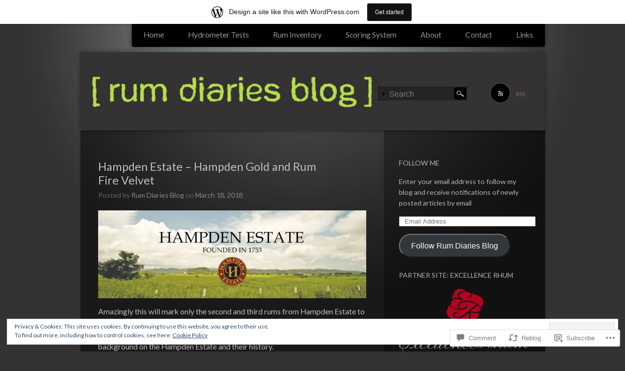

--- FILE ---
content_type: text/html; charset=UTF-8
request_url: https://rumdiariesblog.wordpress.com/2018/03/18/hampden-estate-hampden-gold-and-rum-fire-velvet/
body_size: 35836
content:
<!DOCTYPE html>
<!--[if IE 7]>
<html id="ie7" lang="en">
<![endif]-->
<!--[if IE 8]>
<html id="ie8" lang="en">
<![endif]-->
<!--[if !(IE 7) & !(IE 8)]><!-->
<html lang="en">
<!--<![endif]-->
<head>
<meta charset="UTF-8" />
<title>Hampden Estate &#8211; Hampden Gold and Rum Fire Velvet | Rum Diaries Blog</title>
<link rel="profile" href="http://gmpg.org/xfn/11" />
<link rel="pingback" href="https://rumdiariesblog.wordpress.com/xmlrpc.php" />
<!--[if lt IE 9]>
<script src="https://s0.wp.com/wp-content/themes/pub/piano-black/js/html5.js?m=1310598705i" type="text/javascript"></script>
<![endif]-->

<script type="text/javascript">
  WebFontConfig = {"google":{"families":["Lato:r:latin,latin-ext","Lato:r,i,b,bi:latin,latin-ext"]},"api_url":"https:\/\/fonts-api.wp.com\/css"};
  (function() {
    var wf = document.createElement('script');
    wf.src = '/wp-content/plugins/custom-fonts/js/webfont.js';
    wf.type = 'text/javascript';
    wf.async = 'true';
    var s = document.getElementsByTagName('script')[0];
    s.parentNode.insertBefore(wf, s);
	})();
</script><style id="jetpack-custom-fonts-css">.wf-active #site-title a, .wf-active #site-title a:visited{font-family:"Lato",sans-serif;font-size:28.6px;font-style:normal;font-weight:400}.wf-active body{font-family:"Lato",sans-serif;font-size:15.6px}.wf-active #site-description{font-size:14.3px}.wf-active .entry-meta{font-size:14.3px}.wf-active .widget{font-size:14.3px}.wf-active .comment .comment-meta time{font-size:14.3px}.wf-active .comment-note{font-size:14.3px}.wf-active #respond .form-allowed-tags{font-size:15.6px}.wf-active #respond .form-allowed-tags code{font-size:14.3px}.wf-active #site-generator{font-size:14.3px}.wf-active h1, .wf-active h2, .wf-active h3, .wf-active h4, .wf-active h5, .wf-active h6{font-family:"Lato",sans-serif;font-weight:400;font-style:normal}.wf-active .entry-title a, .wf-active .entry-title a:visited{font-size:20.8px;font-weight:400;font-style:normal}.wf-active .page-title{font-size:18.2px;font-style:normal;font-weight:400}.wf-active .entry-content th{font-weight:400;font-style:normal}.wf-active .widget-title{font-size:14.3px;font-weight:400;font-style:normal}.wf-active #comments-title, .wf-active #reply-title{font-size:16.9px;font-style:normal;font-weight:400}</style>
<meta name='robots' content='max-image-preview:large' />
<meta name="p:domain_verify" content="e9fd9a0f11c25004b45eb9b9d9f5c306" />
<link rel='dns-prefetch' href='//s0.wp.com' />
<link rel='dns-prefetch' href='//widgets.wp.com' />
<link rel='dns-prefetch' href='//af.pubmine.com' />
<link rel="alternate" type="application/rss+xml" title="Rum Diaries Blog &raquo; Feed" href="https://rumdiariesblog.wordpress.com/feed/" />
<link rel="alternate" type="application/rss+xml" title="Rum Diaries Blog &raquo; Comments Feed" href="https://rumdiariesblog.wordpress.com/comments/feed/" />
<link rel="alternate" type="application/rss+xml" title="Rum Diaries Blog &raquo; Hampden Estate &#8211; Hampden Gold and Rum Fire&nbsp;Velvet Comments Feed" href="https://rumdiariesblog.wordpress.com/2018/03/18/hampden-estate-hampden-gold-and-rum-fire-velvet/feed/" />
	<script type="text/javascript">
		/* <![CDATA[ */
		function addLoadEvent(func) {
			var oldonload = window.onload;
			if (typeof window.onload != 'function') {
				window.onload = func;
			} else {
				window.onload = function () {
					oldonload();
					func();
				}
			}
		}
		/* ]]> */
	</script>
	<link crossorigin='anonymous' rel='stylesheet' id='all-css-0-1' href='/_static/??-eJx9jUEOAiEMRS8k1olmjAvjWQArdiiFDCWTub3owsRoXPb3/f9gKcZnURSF1EzhFkgqLHQNqBWw9W+OhIbtAoqpsFWsUHVl3PpaN/B7gCl2bEIt1kfzur5wxzm8C8nOEZUkGGdn6Ohn8s9FciMhXUHvmLq1NAeFrGTjuNuf1Us6D8dxGA+707ifHqbGWw0=&cssminify=yes' type='text/css' media='all' />
<style id='wp-emoji-styles-inline-css'>

	img.wp-smiley, img.emoji {
		display: inline !important;
		border: none !important;
		box-shadow: none !important;
		height: 1em !important;
		width: 1em !important;
		margin: 0 0.07em !important;
		vertical-align: -0.1em !important;
		background: none !important;
		padding: 0 !important;
	}
/*# sourceURL=wp-emoji-styles-inline-css */
</style>
<link crossorigin='anonymous' rel='stylesheet' id='all-css-2-1' href='/wp-content/plugins/gutenberg-core/v22.2.0/build/styles/block-library/style.css?m=1764855221i&cssminify=yes' type='text/css' media='all' />
<style id='wp-block-library-inline-css'>
.has-text-align-justify {
	text-align:justify;
}
.has-text-align-justify{text-align:justify;}

/*# sourceURL=wp-block-library-inline-css */
</style><style id='global-styles-inline-css'>
:root{--wp--preset--aspect-ratio--square: 1;--wp--preset--aspect-ratio--4-3: 4/3;--wp--preset--aspect-ratio--3-4: 3/4;--wp--preset--aspect-ratio--3-2: 3/2;--wp--preset--aspect-ratio--2-3: 2/3;--wp--preset--aspect-ratio--16-9: 16/9;--wp--preset--aspect-ratio--9-16: 9/16;--wp--preset--color--black: #000000;--wp--preset--color--cyan-bluish-gray: #abb8c3;--wp--preset--color--white: #ffffff;--wp--preset--color--pale-pink: #f78da7;--wp--preset--color--vivid-red: #cf2e2e;--wp--preset--color--luminous-vivid-orange: #ff6900;--wp--preset--color--luminous-vivid-amber: #fcb900;--wp--preset--color--light-green-cyan: #7bdcb5;--wp--preset--color--vivid-green-cyan: #00d084;--wp--preset--color--pale-cyan-blue: #8ed1fc;--wp--preset--color--vivid-cyan-blue: #0693e3;--wp--preset--color--vivid-purple: #9b51e0;--wp--preset--gradient--vivid-cyan-blue-to-vivid-purple: linear-gradient(135deg,rgb(6,147,227) 0%,rgb(155,81,224) 100%);--wp--preset--gradient--light-green-cyan-to-vivid-green-cyan: linear-gradient(135deg,rgb(122,220,180) 0%,rgb(0,208,130) 100%);--wp--preset--gradient--luminous-vivid-amber-to-luminous-vivid-orange: linear-gradient(135deg,rgb(252,185,0) 0%,rgb(255,105,0) 100%);--wp--preset--gradient--luminous-vivid-orange-to-vivid-red: linear-gradient(135deg,rgb(255,105,0) 0%,rgb(207,46,46) 100%);--wp--preset--gradient--very-light-gray-to-cyan-bluish-gray: linear-gradient(135deg,rgb(238,238,238) 0%,rgb(169,184,195) 100%);--wp--preset--gradient--cool-to-warm-spectrum: linear-gradient(135deg,rgb(74,234,220) 0%,rgb(151,120,209) 20%,rgb(207,42,186) 40%,rgb(238,44,130) 60%,rgb(251,105,98) 80%,rgb(254,248,76) 100%);--wp--preset--gradient--blush-light-purple: linear-gradient(135deg,rgb(255,206,236) 0%,rgb(152,150,240) 100%);--wp--preset--gradient--blush-bordeaux: linear-gradient(135deg,rgb(254,205,165) 0%,rgb(254,45,45) 50%,rgb(107,0,62) 100%);--wp--preset--gradient--luminous-dusk: linear-gradient(135deg,rgb(255,203,112) 0%,rgb(199,81,192) 50%,rgb(65,88,208) 100%);--wp--preset--gradient--pale-ocean: linear-gradient(135deg,rgb(255,245,203) 0%,rgb(182,227,212) 50%,rgb(51,167,181) 100%);--wp--preset--gradient--electric-grass: linear-gradient(135deg,rgb(202,248,128) 0%,rgb(113,206,126) 100%);--wp--preset--gradient--midnight: linear-gradient(135deg,rgb(2,3,129) 0%,rgb(40,116,252) 100%);--wp--preset--font-size--small: 13px;--wp--preset--font-size--medium: 20px;--wp--preset--font-size--large: 36px;--wp--preset--font-size--x-large: 42px;--wp--preset--font-family--albert-sans: 'Albert Sans', sans-serif;--wp--preset--font-family--alegreya: Alegreya, serif;--wp--preset--font-family--arvo: Arvo, serif;--wp--preset--font-family--bodoni-moda: 'Bodoni Moda', serif;--wp--preset--font-family--bricolage-grotesque: 'Bricolage Grotesque', sans-serif;--wp--preset--font-family--cabin: Cabin, sans-serif;--wp--preset--font-family--chivo: Chivo, sans-serif;--wp--preset--font-family--commissioner: Commissioner, sans-serif;--wp--preset--font-family--cormorant: Cormorant, serif;--wp--preset--font-family--courier-prime: 'Courier Prime', monospace;--wp--preset--font-family--crimson-pro: 'Crimson Pro', serif;--wp--preset--font-family--dm-mono: 'DM Mono', monospace;--wp--preset--font-family--dm-sans: 'DM Sans', sans-serif;--wp--preset--font-family--dm-serif-display: 'DM Serif Display', serif;--wp--preset--font-family--domine: Domine, serif;--wp--preset--font-family--eb-garamond: 'EB Garamond', serif;--wp--preset--font-family--epilogue: Epilogue, sans-serif;--wp--preset--font-family--fahkwang: Fahkwang, sans-serif;--wp--preset--font-family--figtree: Figtree, sans-serif;--wp--preset--font-family--fira-sans: 'Fira Sans', sans-serif;--wp--preset--font-family--fjalla-one: 'Fjalla One', sans-serif;--wp--preset--font-family--fraunces: Fraunces, serif;--wp--preset--font-family--gabarito: Gabarito, system-ui;--wp--preset--font-family--ibm-plex-mono: 'IBM Plex Mono', monospace;--wp--preset--font-family--ibm-plex-sans: 'IBM Plex Sans', sans-serif;--wp--preset--font-family--ibarra-real-nova: 'Ibarra Real Nova', serif;--wp--preset--font-family--instrument-serif: 'Instrument Serif', serif;--wp--preset--font-family--inter: Inter, sans-serif;--wp--preset--font-family--josefin-sans: 'Josefin Sans', sans-serif;--wp--preset--font-family--jost: Jost, sans-serif;--wp--preset--font-family--libre-baskerville: 'Libre Baskerville', serif;--wp--preset--font-family--libre-franklin: 'Libre Franklin', sans-serif;--wp--preset--font-family--literata: Literata, serif;--wp--preset--font-family--lora: Lora, serif;--wp--preset--font-family--merriweather: Merriweather, serif;--wp--preset--font-family--montserrat: Montserrat, sans-serif;--wp--preset--font-family--newsreader: Newsreader, serif;--wp--preset--font-family--noto-sans-mono: 'Noto Sans Mono', sans-serif;--wp--preset--font-family--nunito: Nunito, sans-serif;--wp--preset--font-family--open-sans: 'Open Sans', sans-serif;--wp--preset--font-family--overpass: Overpass, sans-serif;--wp--preset--font-family--pt-serif: 'PT Serif', serif;--wp--preset--font-family--petrona: Petrona, serif;--wp--preset--font-family--piazzolla: Piazzolla, serif;--wp--preset--font-family--playfair-display: 'Playfair Display', serif;--wp--preset--font-family--plus-jakarta-sans: 'Plus Jakarta Sans', sans-serif;--wp--preset--font-family--poppins: Poppins, sans-serif;--wp--preset--font-family--raleway: Raleway, sans-serif;--wp--preset--font-family--roboto: Roboto, sans-serif;--wp--preset--font-family--roboto-slab: 'Roboto Slab', serif;--wp--preset--font-family--rubik: Rubik, sans-serif;--wp--preset--font-family--rufina: Rufina, serif;--wp--preset--font-family--sora: Sora, sans-serif;--wp--preset--font-family--source-sans-3: 'Source Sans 3', sans-serif;--wp--preset--font-family--source-serif-4: 'Source Serif 4', serif;--wp--preset--font-family--space-mono: 'Space Mono', monospace;--wp--preset--font-family--syne: Syne, sans-serif;--wp--preset--font-family--texturina: Texturina, serif;--wp--preset--font-family--urbanist: Urbanist, sans-serif;--wp--preset--font-family--work-sans: 'Work Sans', sans-serif;--wp--preset--spacing--20: 0.44rem;--wp--preset--spacing--30: 0.67rem;--wp--preset--spacing--40: 1rem;--wp--preset--spacing--50: 1.5rem;--wp--preset--spacing--60: 2.25rem;--wp--preset--spacing--70: 3.38rem;--wp--preset--spacing--80: 5.06rem;--wp--preset--shadow--natural: 6px 6px 9px rgba(0, 0, 0, 0.2);--wp--preset--shadow--deep: 12px 12px 50px rgba(0, 0, 0, 0.4);--wp--preset--shadow--sharp: 6px 6px 0px rgba(0, 0, 0, 0.2);--wp--preset--shadow--outlined: 6px 6px 0px -3px rgb(255, 255, 255), 6px 6px rgb(0, 0, 0);--wp--preset--shadow--crisp: 6px 6px 0px rgb(0, 0, 0);}:where(.is-layout-flex){gap: 0.5em;}:where(.is-layout-grid){gap: 0.5em;}body .is-layout-flex{display: flex;}.is-layout-flex{flex-wrap: wrap;align-items: center;}.is-layout-flex > :is(*, div){margin: 0;}body .is-layout-grid{display: grid;}.is-layout-grid > :is(*, div){margin: 0;}:where(.wp-block-columns.is-layout-flex){gap: 2em;}:where(.wp-block-columns.is-layout-grid){gap: 2em;}:where(.wp-block-post-template.is-layout-flex){gap: 1.25em;}:where(.wp-block-post-template.is-layout-grid){gap: 1.25em;}.has-black-color{color: var(--wp--preset--color--black) !important;}.has-cyan-bluish-gray-color{color: var(--wp--preset--color--cyan-bluish-gray) !important;}.has-white-color{color: var(--wp--preset--color--white) !important;}.has-pale-pink-color{color: var(--wp--preset--color--pale-pink) !important;}.has-vivid-red-color{color: var(--wp--preset--color--vivid-red) !important;}.has-luminous-vivid-orange-color{color: var(--wp--preset--color--luminous-vivid-orange) !important;}.has-luminous-vivid-amber-color{color: var(--wp--preset--color--luminous-vivid-amber) !important;}.has-light-green-cyan-color{color: var(--wp--preset--color--light-green-cyan) !important;}.has-vivid-green-cyan-color{color: var(--wp--preset--color--vivid-green-cyan) !important;}.has-pale-cyan-blue-color{color: var(--wp--preset--color--pale-cyan-blue) !important;}.has-vivid-cyan-blue-color{color: var(--wp--preset--color--vivid-cyan-blue) !important;}.has-vivid-purple-color{color: var(--wp--preset--color--vivid-purple) !important;}.has-black-background-color{background-color: var(--wp--preset--color--black) !important;}.has-cyan-bluish-gray-background-color{background-color: var(--wp--preset--color--cyan-bluish-gray) !important;}.has-white-background-color{background-color: var(--wp--preset--color--white) !important;}.has-pale-pink-background-color{background-color: var(--wp--preset--color--pale-pink) !important;}.has-vivid-red-background-color{background-color: var(--wp--preset--color--vivid-red) !important;}.has-luminous-vivid-orange-background-color{background-color: var(--wp--preset--color--luminous-vivid-orange) !important;}.has-luminous-vivid-amber-background-color{background-color: var(--wp--preset--color--luminous-vivid-amber) !important;}.has-light-green-cyan-background-color{background-color: var(--wp--preset--color--light-green-cyan) !important;}.has-vivid-green-cyan-background-color{background-color: var(--wp--preset--color--vivid-green-cyan) !important;}.has-pale-cyan-blue-background-color{background-color: var(--wp--preset--color--pale-cyan-blue) !important;}.has-vivid-cyan-blue-background-color{background-color: var(--wp--preset--color--vivid-cyan-blue) !important;}.has-vivid-purple-background-color{background-color: var(--wp--preset--color--vivid-purple) !important;}.has-black-border-color{border-color: var(--wp--preset--color--black) !important;}.has-cyan-bluish-gray-border-color{border-color: var(--wp--preset--color--cyan-bluish-gray) !important;}.has-white-border-color{border-color: var(--wp--preset--color--white) !important;}.has-pale-pink-border-color{border-color: var(--wp--preset--color--pale-pink) !important;}.has-vivid-red-border-color{border-color: var(--wp--preset--color--vivid-red) !important;}.has-luminous-vivid-orange-border-color{border-color: var(--wp--preset--color--luminous-vivid-orange) !important;}.has-luminous-vivid-amber-border-color{border-color: var(--wp--preset--color--luminous-vivid-amber) !important;}.has-light-green-cyan-border-color{border-color: var(--wp--preset--color--light-green-cyan) !important;}.has-vivid-green-cyan-border-color{border-color: var(--wp--preset--color--vivid-green-cyan) !important;}.has-pale-cyan-blue-border-color{border-color: var(--wp--preset--color--pale-cyan-blue) !important;}.has-vivid-cyan-blue-border-color{border-color: var(--wp--preset--color--vivid-cyan-blue) !important;}.has-vivid-purple-border-color{border-color: var(--wp--preset--color--vivid-purple) !important;}.has-vivid-cyan-blue-to-vivid-purple-gradient-background{background: var(--wp--preset--gradient--vivid-cyan-blue-to-vivid-purple) !important;}.has-light-green-cyan-to-vivid-green-cyan-gradient-background{background: var(--wp--preset--gradient--light-green-cyan-to-vivid-green-cyan) !important;}.has-luminous-vivid-amber-to-luminous-vivid-orange-gradient-background{background: var(--wp--preset--gradient--luminous-vivid-amber-to-luminous-vivid-orange) !important;}.has-luminous-vivid-orange-to-vivid-red-gradient-background{background: var(--wp--preset--gradient--luminous-vivid-orange-to-vivid-red) !important;}.has-very-light-gray-to-cyan-bluish-gray-gradient-background{background: var(--wp--preset--gradient--very-light-gray-to-cyan-bluish-gray) !important;}.has-cool-to-warm-spectrum-gradient-background{background: var(--wp--preset--gradient--cool-to-warm-spectrum) !important;}.has-blush-light-purple-gradient-background{background: var(--wp--preset--gradient--blush-light-purple) !important;}.has-blush-bordeaux-gradient-background{background: var(--wp--preset--gradient--blush-bordeaux) !important;}.has-luminous-dusk-gradient-background{background: var(--wp--preset--gradient--luminous-dusk) !important;}.has-pale-ocean-gradient-background{background: var(--wp--preset--gradient--pale-ocean) !important;}.has-electric-grass-gradient-background{background: var(--wp--preset--gradient--electric-grass) !important;}.has-midnight-gradient-background{background: var(--wp--preset--gradient--midnight) !important;}.has-small-font-size{font-size: var(--wp--preset--font-size--small) !important;}.has-medium-font-size{font-size: var(--wp--preset--font-size--medium) !important;}.has-large-font-size{font-size: var(--wp--preset--font-size--large) !important;}.has-x-large-font-size{font-size: var(--wp--preset--font-size--x-large) !important;}.has-albert-sans-font-family{font-family: var(--wp--preset--font-family--albert-sans) !important;}.has-alegreya-font-family{font-family: var(--wp--preset--font-family--alegreya) !important;}.has-arvo-font-family{font-family: var(--wp--preset--font-family--arvo) !important;}.has-bodoni-moda-font-family{font-family: var(--wp--preset--font-family--bodoni-moda) !important;}.has-bricolage-grotesque-font-family{font-family: var(--wp--preset--font-family--bricolage-grotesque) !important;}.has-cabin-font-family{font-family: var(--wp--preset--font-family--cabin) !important;}.has-chivo-font-family{font-family: var(--wp--preset--font-family--chivo) !important;}.has-commissioner-font-family{font-family: var(--wp--preset--font-family--commissioner) !important;}.has-cormorant-font-family{font-family: var(--wp--preset--font-family--cormorant) !important;}.has-courier-prime-font-family{font-family: var(--wp--preset--font-family--courier-prime) !important;}.has-crimson-pro-font-family{font-family: var(--wp--preset--font-family--crimson-pro) !important;}.has-dm-mono-font-family{font-family: var(--wp--preset--font-family--dm-mono) !important;}.has-dm-sans-font-family{font-family: var(--wp--preset--font-family--dm-sans) !important;}.has-dm-serif-display-font-family{font-family: var(--wp--preset--font-family--dm-serif-display) !important;}.has-domine-font-family{font-family: var(--wp--preset--font-family--domine) !important;}.has-eb-garamond-font-family{font-family: var(--wp--preset--font-family--eb-garamond) !important;}.has-epilogue-font-family{font-family: var(--wp--preset--font-family--epilogue) !important;}.has-fahkwang-font-family{font-family: var(--wp--preset--font-family--fahkwang) !important;}.has-figtree-font-family{font-family: var(--wp--preset--font-family--figtree) !important;}.has-fira-sans-font-family{font-family: var(--wp--preset--font-family--fira-sans) !important;}.has-fjalla-one-font-family{font-family: var(--wp--preset--font-family--fjalla-one) !important;}.has-fraunces-font-family{font-family: var(--wp--preset--font-family--fraunces) !important;}.has-gabarito-font-family{font-family: var(--wp--preset--font-family--gabarito) !important;}.has-ibm-plex-mono-font-family{font-family: var(--wp--preset--font-family--ibm-plex-mono) !important;}.has-ibm-plex-sans-font-family{font-family: var(--wp--preset--font-family--ibm-plex-sans) !important;}.has-ibarra-real-nova-font-family{font-family: var(--wp--preset--font-family--ibarra-real-nova) !important;}.has-instrument-serif-font-family{font-family: var(--wp--preset--font-family--instrument-serif) !important;}.has-inter-font-family{font-family: var(--wp--preset--font-family--inter) !important;}.has-josefin-sans-font-family{font-family: var(--wp--preset--font-family--josefin-sans) !important;}.has-jost-font-family{font-family: var(--wp--preset--font-family--jost) !important;}.has-libre-baskerville-font-family{font-family: var(--wp--preset--font-family--libre-baskerville) !important;}.has-libre-franklin-font-family{font-family: var(--wp--preset--font-family--libre-franklin) !important;}.has-literata-font-family{font-family: var(--wp--preset--font-family--literata) !important;}.has-lora-font-family{font-family: var(--wp--preset--font-family--lora) !important;}.has-merriweather-font-family{font-family: var(--wp--preset--font-family--merriweather) !important;}.has-montserrat-font-family{font-family: var(--wp--preset--font-family--montserrat) !important;}.has-newsreader-font-family{font-family: var(--wp--preset--font-family--newsreader) !important;}.has-noto-sans-mono-font-family{font-family: var(--wp--preset--font-family--noto-sans-mono) !important;}.has-nunito-font-family{font-family: var(--wp--preset--font-family--nunito) !important;}.has-open-sans-font-family{font-family: var(--wp--preset--font-family--open-sans) !important;}.has-overpass-font-family{font-family: var(--wp--preset--font-family--overpass) !important;}.has-pt-serif-font-family{font-family: var(--wp--preset--font-family--pt-serif) !important;}.has-petrona-font-family{font-family: var(--wp--preset--font-family--petrona) !important;}.has-piazzolla-font-family{font-family: var(--wp--preset--font-family--piazzolla) !important;}.has-playfair-display-font-family{font-family: var(--wp--preset--font-family--playfair-display) !important;}.has-plus-jakarta-sans-font-family{font-family: var(--wp--preset--font-family--plus-jakarta-sans) !important;}.has-poppins-font-family{font-family: var(--wp--preset--font-family--poppins) !important;}.has-raleway-font-family{font-family: var(--wp--preset--font-family--raleway) !important;}.has-roboto-font-family{font-family: var(--wp--preset--font-family--roboto) !important;}.has-roboto-slab-font-family{font-family: var(--wp--preset--font-family--roboto-slab) !important;}.has-rubik-font-family{font-family: var(--wp--preset--font-family--rubik) !important;}.has-rufina-font-family{font-family: var(--wp--preset--font-family--rufina) !important;}.has-sora-font-family{font-family: var(--wp--preset--font-family--sora) !important;}.has-source-sans-3-font-family{font-family: var(--wp--preset--font-family--source-sans-3) !important;}.has-source-serif-4-font-family{font-family: var(--wp--preset--font-family--source-serif-4) !important;}.has-space-mono-font-family{font-family: var(--wp--preset--font-family--space-mono) !important;}.has-syne-font-family{font-family: var(--wp--preset--font-family--syne) !important;}.has-texturina-font-family{font-family: var(--wp--preset--font-family--texturina) !important;}.has-urbanist-font-family{font-family: var(--wp--preset--font-family--urbanist) !important;}.has-work-sans-font-family{font-family: var(--wp--preset--font-family--work-sans) !important;}
/*# sourceURL=global-styles-inline-css */
</style>

<style id='classic-theme-styles-inline-css'>
/*! This file is auto-generated */
.wp-block-button__link{color:#fff;background-color:#32373c;border-radius:9999px;box-shadow:none;text-decoration:none;padding:calc(.667em + 2px) calc(1.333em + 2px);font-size:1.125em}.wp-block-file__button{background:#32373c;color:#fff;text-decoration:none}
/*# sourceURL=/wp-includes/css/classic-themes.min.css */
</style>
<link crossorigin='anonymous' rel='stylesheet' id='all-css-4-1' href='/_static/??-eJx9jskOwjAMRH+IYPblgPgUlMWClDqJYqf9fVxVXABxseSZefbAWIzPSTAJUDOlb/eYGHyuqDoVK6AJwhAt9kgaW3rmBfzGxqKMca5UZDY6KTYy8lCQ/3EdSrH+aVSaT8wGUM7pbd4GTCFXsE0yWZHovzDg6sG12AcYsDp9reLUmT/3qcyVLuvj4bRd7fbnTfcCmvdj7g==&cssminify=yes' type='text/css' media='all' />
<link rel='stylesheet' id='verbum-gutenberg-css-css' href='https://widgets.wp.com/verbum-block-editor/block-editor.css?ver=1738686361' media='all' />
<link crossorigin='anonymous' rel='stylesheet' id='all-css-6-1' href='/_static/??-eJx9i8sKAjEMAH/IGJaKj4P4LW2JtZomZZOy+Peut/XibQZmcOmQVZzE0R/UyLCPhL1GUUgc8wvN30z7bLbDTdwGdB6liuFMibWsWHCtNvpvKqTAmqNXlR+BO8c6f9dbu06nw3S8hBDOzw9qIT6E&cssminify=yes' type='text/css' media='all' />
<link crossorigin='anonymous' rel='stylesheet' id='print-css-7-1' href='/wp-content/mu-plugins/global-print/global-print.css?m=1465851035i&cssminify=yes' type='text/css' media='print' />
<style id='jetpack-global-styles-frontend-style-inline-css'>
:root { --font-headings: unset; --font-base: unset; --font-headings-default: -apple-system,BlinkMacSystemFont,"Segoe UI",Roboto,Oxygen-Sans,Ubuntu,Cantarell,"Helvetica Neue",sans-serif; --font-base-default: -apple-system,BlinkMacSystemFont,"Segoe UI",Roboto,Oxygen-Sans,Ubuntu,Cantarell,"Helvetica Neue",sans-serif;}
/*# sourceURL=jetpack-global-styles-frontend-style-inline-css */
</style>
<link crossorigin='anonymous' rel='stylesheet' id='all-css-10-1' href='/_static/??-eJyNjcEKwjAQRH/IuFRT6kX8FNkmS5K6yQY3Qfx7bfEiXrwM82B4A49qnJRGpUHupnIPqSgs1Cq624chi6zhO5OCRryTR++fW00l7J3qDv43XVNxoOISsmEJol/wY2uR8vs3WggsM/I6uOTzMI3Hw8lOg11eUT1JKA==&cssminify=yes' type='text/css' media='all' />
<script type="text/javascript" id="wpcom-actionbar-placeholder-js-extra">
/* <![CDATA[ */
var actionbardata = {"siteID":"37831791","postID":"2686","siteURL":"https://rumdiariesblog.wordpress.com","xhrURL":"https://rumdiariesblog.wordpress.com/wp-admin/admin-ajax.php","nonce":"f23bfaeb8e","isLoggedIn":"","statusMessage":"","subsEmailDefault":"instantly","proxyScriptUrl":"https://s0.wp.com/wp-content/js/wpcom-proxy-request.js?m=1513050504i&amp;ver=20211021","shortlink":"https://wp.me/p2yJMb-Hk","i18n":{"followedText":"New posts from this site will now appear in your \u003Ca href=\"https://wordpress.com/reader\"\u003EReader\u003C/a\u003E","foldBar":"Collapse this bar","unfoldBar":"Expand this bar","shortLinkCopied":"Shortlink copied to clipboard."}};
//# sourceURL=wpcom-actionbar-placeholder-js-extra
/* ]]> */
</script>
<script type="text/javascript" id="jetpack-mu-wpcom-settings-js-before">
/* <![CDATA[ */
var JETPACK_MU_WPCOM_SETTINGS = {"assetsUrl":"https://s0.wp.com/wp-content/mu-plugins/jetpack-mu-wpcom-plugin/moon/jetpack_vendor/automattic/jetpack-mu-wpcom/src/build/"};
//# sourceURL=jetpack-mu-wpcom-settings-js-before
/* ]]> */
</script>
<script crossorigin='anonymous' type='text/javascript'  src='/_static/??/wp-content/js/rlt-proxy.js,/wp-content/blog-plugins/wordads-classes/js/cmp/v2/cmp-non-gdpr.js?m=1720530689j'></script>
<script type="text/javascript" id="rlt-proxy-js-after">
/* <![CDATA[ */
	rltInitialize( {"token":null,"iframeOrigins":["https:\/\/widgets.wp.com"]} );
//# sourceURL=rlt-proxy-js-after
/* ]]> */
</script>
<link rel="EditURI" type="application/rsd+xml" title="RSD" href="https://rumdiariesblog.wordpress.com/xmlrpc.php?rsd" />
<meta name="generator" content="WordPress.com" />
<link rel="canonical" href="https://rumdiariesblog.wordpress.com/2018/03/18/hampden-estate-hampden-gold-and-rum-fire-velvet/" />
<link rel='shortlink' href='https://wp.me/p2yJMb-Hk' />
<link rel="alternate" type="application/json+oembed" href="https://public-api.wordpress.com/oembed/?format=json&amp;url=https%3A%2F%2Frumdiariesblog.wordpress.com%2F2018%2F03%2F18%2Fhampden-estate-hampden-gold-and-rum-fire-velvet%2F&amp;for=wpcom-auto-discovery" /><link rel="alternate" type="application/xml+oembed" href="https://public-api.wordpress.com/oembed/?format=xml&amp;url=https%3A%2F%2Frumdiariesblog.wordpress.com%2F2018%2F03%2F18%2Fhampden-estate-hampden-gold-and-rum-fire-velvet%2F&amp;for=wpcom-auto-discovery" />
<!-- Jetpack Open Graph Tags -->
<meta property="og:type" content="article" />
<meta property="og:title" content="Hampden Estate &#8211; Hampden Gold and Rum Fire Velvet" />
<meta property="og:url" content="https://rumdiariesblog.wordpress.com/2018/03/18/hampden-estate-hampden-gold-and-rum-fire-velvet/" />
<meta property="og:description" content="Amazingly this will mark only the second and third rums from Hampden Estate to feature in the site, the first being the quite excellent Excellence Rhum Collection release. I thought it useful to ga…" />
<meta property="article:published_time" content="2018-03-18T13:49:50+00:00" />
<meta property="article:modified_time" content="2018-03-18T13:47:20+00:00" />
<meta property="og:site_name" content="Rum Diaries Blog" />
<meta property="og:image" content="https://rumdiariesblog.wordpress.com/wp-content/uploads/2018/03/hampden_header.jpg" />
<meta property="og:image:width" content="549" />
<meta property="og:image:height" content="180" />
<meta property="og:image:alt" content="" />
<meta property="og:locale" content="en_US" />
<meta property="fb:app_id" content="249643311490" />
<meta property="article:publisher" content="https://www.facebook.com/WordPresscom" />
<meta name="twitter:text:title" content="Hampden Estate &#8211; Hampden Gold and Rum Fire&nbsp;Velvet" />
<meta name="twitter:image" content="https://rumdiariesblog.wordpress.com/wp-content/uploads/2018/03/hampden_header.jpg?w=640" />
<meta name="twitter:card" content="summary_large_image" />

<!-- End Jetpack Open Graph Tags -->
<link rel='openid.server' href='https://rumdiariesblog.wordpress.com/?openidserver=1' />
<link rel='openid.delegate' href='https://rumdiariesblog.wordpress.com/' />
<link rel="search" type="application/opensearchdescription+xml" href="https://rumdiariesblog.wordpress.com/osd.xml" title="Rum Diaries Blog" />
<link rel="search" type="application/opensearchdescription+xml" href="https://s1.wp.com/opensearch.xml" title="WordPress.com" />
<meta name="theme-color" content="#343233" />
		<style type="text/css">
			.recentcomments a {
				display: inline !important;
				padding: 0 !important;
				margin: 0 !important;
			}

			table.recentcommentsavatartop img.avatar, table.recentcommentsavatarend img.avatar {
				border: 0px;
				margin: 0;
			}

			table.recentcommentsavatartop a, table.recentcommentsavatarend a {
				border: 0px !important;
				background-color: transparent !important;
			}

			td.recentcommentsavatarend, td.recentcommentsavatartop {
				padding: 0px 0px 1px 0px;
				margin: 0px;
			}

			td.recentcommentstextend {
				border: none !important;
				padding: 0px 0px 2px 10px;
			}

			.rtl td.recentcommentstextend {
				padding: 0px 10px 2px 0px;
			}

			td.recentcommentstexttop {
				border: none;
				padding: 0px 0px 0px 10px;
			}

			.rtl td.recentcommentstexttop {
				padding: 0px 10px 0px 0px;
			}
		</style>
		<meta name="description" content="Amazingly this will mark only the second and third rums from Hampden Estate to feature in the site, the first being the quite excellent Excellence Rhum Collection release. I thought it useful to gather some information and give a little background on the Hampden Estate and their history. Hampden Estate, known for their incredibly pungent&hellip;" />
	<style type="text/css">
			#site-title,
		#site-description {
			position: absolute !important;
			clip: rect(1px 1px 1px 1px); /* IE6, IE7 */
			clip: rect(1px, 1px, 1px, 1px);
		}
		</style>
	<style type="text/css" id="custom-background-css">
body.custom-background { background-color: #343233; }
</style>
	<script type="text/javascript">
/* <![CDATA[ */
var wa_client = {}; wa_client.cmd = []; wa_client.config = { 'blog_id': 37831791, 'blog_language': 'en', 'is_wordads': false, 'hosting_type': 0, 'afp_account_id': 'pub-4630498246476961', 'afp_host_id': 5038568878849053, 'theme': 'pub/piano-black', '_': { 'title': 'Advertisement', 'privacy_settings': 'Privacy Settings' }, 'formats': [ 'inline', 'belowpost', 'bottom_sticky', 'sidebar_sticky_right', 'sidebar', 'gutenberg_rectangle', 'gutenberg_leaderboard', 'gutenberg_mobile_leaderboard', 'gutenberg_skyscraper' ] };
/* ]]> */
</script>
		<script type="text/javascript">

			window.doNotSellCallback = function() {

				var linkElements = [
					'a[href="https://wordpress.com/?ref=footer_blog"]',
					'a[href="https://wordpress.com/?ref=footer_website"]',
					'a[href="https://wordpress.com/?ref=vertical_footer"]',
					'a[href^="https://wordpress.com/?ref=footer_segment_"]',
				].join(',');

				var dnsLink = document.createElement( 'a' );
				dnsLink.href = 'https://wordpress.com/advertising-program-optout/';
				dnsLink.classList.add( 'do-not-sell-link' );
				dnsLink.rel = 'nofollow';
				dnsLink.style.marginLeft = '0.5em';
				dnsLink.textContent = 'Do Not Sell or Share My Personal Information';

				var creditLinks = document.querySelectorAll( linkElements );

				if ( 0 === creditLinks.length ) {
					return false;
				}

				Array.prototype.forEach.call( creditLinks, function( el ) {
					el.insertAdjacentElement( 'afterend', dnsLink );
				});

				return true;
			};

		</script>
		<style type="text/css" id="custom-colors-css">	#access,
	#branding,
	#wp-calendar td a,
	#wp-calendar td a:visited,
	#wp-calendar td#today {
		box-shadow: 0 0 8px rgba(0,0,0,0.5);
	}
#branding { background-color: #000000;}
#search-input { border-color: #000000;}
#access { background-color: #000000;}
#access ul ul a { background-color: #000000;}
footer.entry-meta { background-color: #000000;}
.page-header { background-color: #000000;}
.entry-content th { background-color: #000000;}
#access a { border-color: #000000;}
.attachment .hentry img,.attachment .hentry a img { border-color: #000000;}
.commentlist li.comment { background-color: #000000;}
.widget_flickr #flickr_badge_wrapper { border-color: #000000;}
blockquote, pre { background-color: #000000;}
#access li, #access li li:first-child { border-left-color: #000000;}
#access ul ul a { border-color: #000000;}
#access ul ul :hover > a { border-bottom-color: #000000;}
#access ul ul a:hover { border-bottom-color: #000000;}
#access ul ul a:hover { background-color: #000000;}
#wp-calendar td a, #wp-calendar td a:visited, #wp-calendar td#today { background-color: #0D0C0C;}
.commentlist > li.comment.bypostauthor, .commentlist .children > li.comment.bypostauthor { background-color: #131213;}
blockquote, pre { border-color: #1A1819;}
.entry-content td, .entry-content th { border-color: #1A1819;}
.commentlist li.comment { border-color: #1A1819;}
li.pingback { background-color: #1A1819;}
#access .current_page_item ul a,#access .current_page_item ul a:visited,#access .current_page_item ul a:hover,#access .current-menu-item ul a,#access .current-menu-item ul a:visited,#access .current-menu-item ul a:hover { border-bottom-color: #1F1D1E;}
#wp-calendar td a:hover { background-color: #1F1D1E;}
.comment-edit-link { border-left: #1D1C1D;}
body { background-color: #343233;}
.commentlist > li.comment.bypostauthor,
.commentlist .children > li.comment.bypostauthor { border-color: #413E3F;}
#site-generator { color: #4E4A4C;}
#access .current_page_item a, #access .current_page_item a:visited, #access .current-menu-item a, #access .current-menu-item a:visited { border-bottom-color: #625E60;}
.entry-meta { color: #686366;}
#site-description { color: #686366;}
footer.entry-meta { color: #686366;}
.nocomments { color: #686366;}
.comment .comment-meta time { color: #7C777A;}
#wp-calendar #prev a,#wp-calendar #prev a:visited,#wp-calendar #next a,#wp-calendar #next a:visited { color: #7C777A;}
#colophon a, #colophon a:visited { color: #827C7F;}
#rss-feed { color: #7C777A;}
#wp-calendar th { color: #343233;}
.entry-meta a, .entry-meta a:visited { color: #8E898C;}
a,a:visited { color: #343233;}
.comment-author { color: #343233;}
#access .current_page_item a, #access .current_page_item a:visited, #access .current-menu-item a, #access .current-menu-item a:visited { color: #969193;}
#wp-calendar th, #wp-calendar td { color: #8E898C;}
#access a { color: #9B9699;}
.widget-title { color: #B4B0B2;}
.widget { color: #BAB7B8;}
body { color: #C0BDBF;}
.entry-title a, .entry-title a:visited { color: #C5C3C4;}
#site-title a, #site-title a:visited { color: #C5C3C4;}
#wp-calendar td#today { color: #C5C3C4;}
</style>
<link rel="icon" href="https://rumdiariesblog.wordpress.com/wp-content/uploads/2012/10/rum-diaries-profile-pic-2016.jpg?w=32" sizes="32x32" />
<link rel="icon" href="https://rumdiariesblog.wordpress.com/wp-content/uploads/2012/10/rum-diaries-profile-pic-2016.jpg?w=192" sizes="192x192" />
<link rel="apple-touch-icon" href="https://rumdiariesblog.wordpress.com/wp-content/uploads/2012/10/rum-diaries-profile-pic-2016.jpg?w=180" />
<meta name="msapplication-TileImage" content="https://rumdiariesblog.wordpress.com/wp-content/uploads/2012/10/rum-diaries-profile-pic-2016.jpg?w=270" />
<script type="text/javascript">
	window.google_analytics_uacct = "UA-52447-2";
</script>

<script type="text/javascript">
	var _gaq = _gaq || [];
	_gaq.push(['_setAccount', 'UA-52447-2']);
	_gaq.push(['_gat._anonymizeIp']);
	_gaq.push(['_setDomainName', 'wordpress.com']);
	_gaq.push(['_initData']);
	_gaq.push(['_trackPageview']);

	(function() {
		var ga = document.createElement('script'); ga.type = 'text/javascript'; ga.async = true;
		ga.src = ('https:' == document.location.protocol ? 'https://ssl' : 'http://www') + '.google-analytics.com/ga.js';
		(document.getElementsByTagName('head')[0] || document.getElementsByTagName('body')[0]).appendChild(ga);
	})();
</script>
<link crossorigin='anonymous' rel='stylesheet' id='all-css-0-3' href='/_static/??-eJyVjkEKwkAMRS9kG2rR4kI8irTpIGknyTCZ0OtXsRXc6fJ9Ho8PS6pQpQQpwF6l6A8SgymU1OO8MbCqwJ0EYYiKs4EtlEKu0ewAvxdYR4/BAPusbiF+pH34N/i+5BRHMB8MM6VC+pS/qGaSV/nG16Y7tZfu3DbHaQXdH15M&cssminify=yes' type='text/css' media='all' />
</head>

<body class="wp-singular post-template-default single single-post postid-2686 single-format-standard custom-background wp-theme-pubpiano-black customizer-styles-applied single-author jetpack-reblog-enabled has-marketing-bar has-marketing-bar-theme-piano-black">
<div id="wrapper">
	<div id="page" class="hfeed">
		<nav id="access" role="navigation">
			<h1 class="section-heading">Main menu</h1>
			<div class="skip-link screen-reader-text"><a href="#content" title="Skip to content">Skip to content</a></div>
			<div class="menu-header"><ul id="menu-menu-1" class="menu"><li id="menu-item-3173" class="menu-item menu-item-type-custom menu-item-object-custom menu-item-home menu-item-3173"><a href="https://rumdiariesblog.wordpress.com/">Home</a></li>
<li id="menu-item-3177" class="menu-item menu-item-type-post_type menu-item-object-page menu-item-3177"><a href="https://rumdiariesblog.wordpress.com/hydrometer-tests/">Hydrometer Tests</a></li>
<li id="menu-item-3176" class="menu-item menu-item-type-post_type menu-item-object-page menu-item-3176"><a href="https://rumdiariesblog.wordpress.com/rum-inventory/">Rum Inventory</a></li>
<li id="menu-item-3178" class="menu-item menu-item-type-post_type menu-item-object-page menu-item-3178"><a href="https://rumdiariesblog.wordpress.com/scoring-system/">Scoring System</a></li>
<li id="menu-item-3174" class="menu-item menu-item-type-post_type menu-item-object-page menu-item-3174"><a href="https://rumdiariesblog.wordpress.com/about/">About</a></li>
<li id="menu-item-3175" class="menu-item menu-item-type-post_type menu-item-object-page menu-item-3175"><a href="https://rumdiariesblog.wordpress.com/contact-me/">Contact</a></li>
<li id="menu-item-3184" class="menu-item menu-item-type-post_type menu-item-object-page menu-item-3184"><a href="https://rumdiariesblog.wordpress.com/links/">Links</a></li>
</ul></div>		</nav><!-- #access -->

		<header id="branding" role="banner">
			<div class="site-branding">
				<h1 id="site-title"><a href="https://rumdiariesblog.wordpress.com/" title="Rum Diaries Blog" rel="home">Rum Diaries Blog</a></h1>
				<h2 id="site-description">#GuardianOfRum</h2>
			</div>

						<a class="site-image"  href="https://rumdiariesblog.wordpress.com/" title="Rum Diaries Blog" rel="home">
				<img src="https://rumdiariesblog.wordpress.com/wp-content/uploads/2016/09/cropped-blog-header-2016.jpg" width="951" height="160" alt="" />
			</a>
			
			<div id="header-meta">
							<form method="get" id="search-area" action="https://rumdiariesblog.wordpress.com/">
					<div><input type="text" value="Search" name="s" id="search-input" onfocus="this.value='';" /></div>
					<div><input type="image" src="https://s0.wp.com/wp-content/themes/pub/piano-black/img/search-button.gif?m=1303418905i" alt="Search" title="Search" id="search-button" /></div>
				</form>
							<a href="https://rumdiariesblog.wordpress.com/feed/" id="rss-feed" title="RSS Feed">RSS</a>
						</div><!-- #header-meta -->

		</header><!-- #branding -->

		<div id="main">
		<div id="primary">
			<div id="content" role="main">

			
				
<article id="post-2686" class="post-2686 post type-post status-publish format-standard hentry category-pure-single-rum-2 category-rum tag-dok tag-dunder tag-everglade-farms-limited tag-funk tag-h tag-hampden tag-hampden-estate tag-hampden-estate-rum-review tag-hampden-gold tag-hampden-gold-review tag-hampden-gold-rum tag-hampden-gold-rum-review tag-hampden-rum-fire-velvet tag-hampden-rum-review tag-hlcf tag-hussey-family tag-jamaica tag-jamaican-pot-still tag-jamaican-rum tag-jamaican-rum-review tag-lrok tag-owen-kelly tag-pot-still tag-pure-single-rum tag-rum-diaries-blog tag-rum-fire-velvet tag-rum-fire-velvet-review tag-rum-review tag-rumdiariesblog tag-steven-james tag-trelawny">
	<header class="entry-header">
		<h1 class="entry-title">Hampden Estate &#8211; Hampden Gold and Rum Fire&nbsp;Velvet</h1>

		<div class="entry-meta">
			<span class="sep">Posted by </span><span class="author vcard"><a class="url fn n" href="https://rumdiariesblog.wordpress.com/author/stevo060377/" title="View all posts by Rum Diaries Blog">Rum Diaries Blog</a></span><span class="sep post-date"> on </span><a class="entry-date-link" href="https://rumdiariesblog.wordpress.com/2018/03/18/hampden-estate-hampden-gold-and-rum-fire-velvet/" rel="bookmark"><time class="entry-date" datetime="2018-03-18T13:49:50+00:00" pubdate>March 18, 2018</time></a>		</div><!-- .entry-meta -->
	</header><!-- .entry-header -->

	<div class="entry-content">
		<p><a href="https://rumdiariesblog.wordpress.com/wp-content/uploads/2018/03/hampden_header.jpg"><img data-attachment-id="2691" data-permalink="https://rumdiariesblog.wordpress.com/2018/03/18/hampden-estate-hampden-gold-and-rum-fire-velvet/hampden_header/" data-orig-file="https://rumdiariesblog.wordpress.com/wp-content/uploads/2018/03/hampden_header.jpg" data-orig-size="960,315" data-comments-opened="1" data-image-meta="{&quot;aperture&quot;:&quot;0&quot;,&quot;credit&quot;:&quot;&quot;,&quot;camera&quot;:&quot;&quot;,&quot;caption&quot;:&quot;&quot;,&quot;created_timestamp&quot;:&quot;0&quot;,&quot;copyright&quot;:&quot;&quot;,&quot;focal_length&quot;:&quot;0&quot;,&quot;iso&quot;:&quot;0&quot;,&quot;shutter_speed&quot;:&quot;0&quot;,&quot;title&quot;:&quot;&quot;,&quot;orientation&quot;:&quot;1&quot;}" data-image-title="Hampden_Header" data-image-description="" data-image-caption="" data-medium-file="https://rumdiariesblog.wordpress.com/wp-content/uploads/2018/03/hampden_header.jpg?w=300" data-large-file="https://rumdiariesblog.wordpress.com/wp-content/uploads/2018/03/hampden_header.jpg?w=549" class="size-full wp-image-2691 aligncenter" src="https://rumdiariesblog.wordpress.com/wp-content/uploads/2018/03/hampden_header.jpg?w=549&#038;h=180" alt="" width="549" height="180" srcset="https://rumdiariesblog.wordpress.com/wp-content/uploads/2018/03/hampden_header.jpg?w=549&amp;h=180 549w, https://rumdiariesblog.wordpress.com/wp-content/uploads/2018/03/hampden_header.jpg?w=150&amp;h=49 150w, https://rumdiariesblog.wordpress.com/wp-content/uploads/2018/03/hampden_header.jpg?w=300&amp;h=98 300w, https://rumdiariesblog.wordpress.com/wp-content/uploads/2018/03/hampden_header.jpg?w=768&amp;h=252 768w, https://rumdiariesblog.wordpress.com/wp-content/uploads/2018/03/hampden_header.jpg 960w" sizes="(max-width: 549px) 100vw, 549px" /></a></p>
<p>Amazingly this will mark only the second and third rums from Hampden Estate to feature in the site, the first being the quite excellent Excellence Rhum Collection release. I thought it useful to gather some information and give a little background on the Hampden Estate and their history.</p>
<p>Hampden Estate, known for their incredibly pungent pot still output lies in the northwest parish of Trelawny in the Queen of Spain valley and first operated as a large sugar plantation in around 1753. At this time it was owned by a Scotsman by the name of Mr Archibald Sterling. In 1779 the Hampden Great House was built on the Estate with the large ground floor functioning as a rum store until the early 1900&#8217;s. 20 years later in 1799 the upper residential level of the Great House was added.</p>
<div data-shortcode="caption" id="attachment_2690" style="width: 559px" class="wp-caption aligncenter"><a href="https://rumdiariesblog.wordpress.com/wp-content/uploads/2018/03/greathouse.jpg"><img aria-describedby="caption-attachment-2690" data-attachment-id="2690" data-permalink="https://rumdiariesblog.wordpress.com/2018/03/18/hampden-estate-hampden-gold-and-rum-fire-velvet/greathouse/" data-orig-file="https://rumdiariesblog.wordpress.com/wp-content/uploads/2018/03/greathouse.jpg" data-orig-size="960,360" data-comments-opened="1" data-image-meta="{&quot;aperture&quot;:&quot;0&quot;,&quot;credit&quot;:&quot;&quot;,&quot;camera&quot;:&quot;&quot;,&quot;caption&quot;:&quot;&quot;,&quot;created_timestamp&quot;:&quot;0&quot;,&quot;copyright&quot;:&quot;&quot;,&quot;focal_length&quot;:&quot;0&quot;,&quot;iso&quot;:&quot;0&quot;,&quot;shutter_speed&quot;:&quot;0&quot;,&quot;title&quot;:&quot;&quot;,&quot;orientation&quot;:&quot;0&quot;}" data-image-title="greathouse" data-image-description="" data-image-caption="&lt;p&gt;Hampden Estate Great House&lt;/p&gt;
" data-medium-file="https://rumdiariesblog.wordpress.com/wp-content/uploads/2018/03/greathouse.jpg?w=300" data-large-file="https://rumdiariesblog.wordpress.com/wp-content/uploads/2018/03/greathouse.jpg?w=549" class="wp-image-2690 size-full" src="https://rumdiariesblog.wordpress.com/wp-content/uploads/2018/03/greathouse.jpg?w=549&#038;h=206" alt="" width="549" height="206" srcset="https://rumdiariesblog.wordpress.com/wp-content/uploads/2018/03/greathouse.jpg?w=549&amp;h=206 549w, https://rumdiariesblog.wordpress.com/wp-content/uploads/2018/03/greathouse.jpg?w=150&amp;h=56 150w, https://rumdiariesblog.wordpress.com/wp-content/uploads/2018/03/greathouse.jpg?w=300&amp;h=113 300w, https://rumdiariesblog.wordpress.com/wp-content/uploads/2018/03/greathouse.jpg?w=768&amp;h=288 768w, https://rumdiariesblog.wordpress.com/wp-content/uploads/2018/03/greathouse.jpg 960w" sizes="(max-width: 549px) 100vw, 549px" /></a><p id="caption-attachment-2690" class="wp-caption-text">Hampden Estate Great House</p></div>
<p>Solidly embedded in Jamaican history, Hampden Estate established the Hampden Presbyterian Church in around 1824 making it the first church of that denomination in Jamaica. Under the ownership of Mr Archibald Sterling up until circa 1827, the Estate then came into the ownership of Dermot Owen Kelly-Lawson, Justice of the Peace of Trelawny. Ena Kelly-Lawson, his daughter, married a Mr Farquharson who upon her death inherited Hampden Estate. The Farquharson&#8217;s owned and operated the estate as a sugar and rum production facility until financial difficulties in 2003 saw the government operated Jamaica Sugar Company take ownership . So essentially during a 250 year period spanning 1753-2003, the Estate was owned and operated by only two families. The government ownership was also accompanied by the shouldering of an element of debt to help protect local employment. At one time the Estate was renowned to be in possession of some of the best Cane yield lands in Jamaica and boasted the highest tonne of sugar from tonne of cane milled. But due to a perceived lack of investment from the previous owners it was deemed that the estate had become archaic, therefore inefficient and subsequently unprofitable. In 2009 following a legal dispute relating to the estates previous owners, Everglade Farms Limited owned by the Hussey Family acquired the Estate via public auction as a result of a divestment of assets by the Jamaica Sugar Company. A commitment was made by Everglade Farms to invest $6.2 million into Hampden Estate and Long Pond Sugar Factory (not distillery) and this brought with it an element of stability to the Trelawny economy.</p>
<p>As far as the Rum itself goes&#8230;.Hampden is a treasure trove of goodness. They specialise in the making of heavy Pot Still rums and have in-depth knowledge in the art of making High Ester Rums that can only be gained from experience handed down from generation to generation. Hampden do not use commercial yeast.  They culture, suspend and regenerate their own. They also use that most mythical of creatures&#8230;.the dunder pit. They&#8217;re also still using fermenters made more than 100 years ago. This is centuries old traditional Rum making at its best&#8230;..a place that I&#8217;d love to visit.</p>
<p>Hampden make a variety of marques ranging from 50 to 1600 Esters. The higher the ester range, the more intense the aroma of the rum. Their rums are used extensively in the blending of other rums throughout the world and their higher ester rums are used by the food, flavoring and perfume industries. Familiar known marque names will be LROK, HLCF, &lt;&gt;H and DOK but there are many <strong><a href="http://cocktailwonk.com/rum-marques" target="_blank" rel="noopener">more</a></strong>.</p>
<p><a href="https://rumdiariesblog.wordpress.com/wp-content/uploads/2018/03/img_1438.jpg"><img data-attachment-id="2687" data-permalink="https://rumdiariesblog.wordpress.com/2018/03/18/hampden-estate-hampden-gold-and-rum-fire-velvet/img_1438/" data-orig-file="https://rumdiariesblog.wordpress.com/wp-content/uploads/2018/03/img_1438.jpg" data-orig-size="960,750" data-comments-opened="1" data-image-meta="{&quot;aperture&quot;:&quot;0&quot;,&quot;credit&quot;:&quot;&quot;,&quot;camera&quot;:&quot;&quot;,&quot;caption&quot;:&quot;&quot;,&quot;created_timestamp&quot;:&quot;0&quot;,&quot;copyright&quot;:&quot;&quot;,&quot;focal_length&quot;:&quot;0&quot;,&quot;iso&quot;:&quot;0&quot;,&quot;shutter_speed&quot;:&quot;0&quot;,&quot;title&quot;:&quot;&quot;,&quot;orientation&quot;:&quot;1&quot;}" data-image-title="img_1438" data-image-description="" data-image-caption="" data-medium-file="https://rumdiariesblog.wordpress.com/wp-content/uploads/2018/03/img_1438.jpg?w=300" data-large-file="https://rumdiariesblog.wordpress.com/wp-content/uploads/2018/03/img_1438.jpg?w=549" class="wp-image-2687 size-full aligncenter" src="https://rumdiariesblog.wordpress.com/wp-content/uploads/2018/03/img_1438.jpg?w=549&#038;h=429" alt="" width="549" height="429" srcset="https://rumdiariesblog.wordpress.com/wp-content/uploads/2018/03/img_1438.jpg?w=549&amp;h=429 549w, https://rumdiariesblog.wordpress.com/wp-content/uploads/2018/03/img_1438.jpg?w=150&amp;h=117 150w, https://rumdiariesblog.wordpress.com/wp-content/uploads/2018/03/img_1438.jpg?w=300&amp;h=234 300w, https://rumdiariesblog.wordpress.com/wp-content/uploads/2018/03/img_1438.jpg?w=768&amp;h=600 768w, https://rumdiariesblog.wordpress.com/wp-content/uploads/2018/03/img_1438.jpg 960w" sizes="(max-width: 549px) 100vw, 549px" /></a></p>
<p>Although certain marques are set aside for ageing, the majority of Hampden&#8217;s business comes from bulk Rum sales to the likes of E &amp; A Scheer in Holland.</p>
<p>There is plenty of other reading on the subject of Hampden Estate and one of the most in-depth sources can be found <strong><a href="http://cocktailwonk.com/2016/04/ground-zero-of-jamaican-funk-going-deep-at-hampden-estate.html" target="_blank" rel="noopener">here</a></strong></p>
<p>All of that brings me to the fun subject of  the two Rums that I have chosen to look at today&#8230;..Hampden Gold and Rum Fire Velvet.</p>
<p><strong>Hampden Gold &#8211; 40% &#8211; Unaged &#8211; Pure Single Rum</strong></p>
<p><a href="https://rumdiariesblog.wordpress.com/wp-content/uploads/2018/03/lrm_export_20180317_154145.jpg"><img data-attachment-id="2688" data-permalink="https://rumdiariesblog.wordpress.com/2018/03/18/hampden-estate-hampden-gold-and-rum-fire-velvet/lrm_export_20180317_154145/" data-orig-file="https://rumdiariesblog.wordpress.com/wp-content/uploads/2018/03/lrm_export_20180317_154145.jpg" data-orig-size="2565,3646" data-comments-opened="1" data-image-meta="{&quot;aperture&quot;:&quot;0&quot;,&quot;credit&quot;:&quot;&quot;,&quot;camera&quot;:&quot;Pixel 2&quot;,&quot;caption&quot;:&quot;&quot;,&quot;created_timestamp&quot;:&quot;1521301028&quot;,&quot;copyright&quot;:&quot;&quot;,&quot;focal_length&quot;:&quot;0&quot;,&quot;iso&quot;:&quot;0&quot;,&quot;shutter_speed&quot;:&quot;0&quot;,&quot;title&quot;:&quot;&quot;,&quot;orientation&quot;:&quot;0&quot;}" data-image-title="LRM_EXPORT_20180317_154145.jpg" data-image-description="" data-image-caption="" data-medium-file="https://rumdiariesblog.wordpress.com/wp-content/uploads/2018/03/lrm_export_20180317_154145.jpg?w=211" data-large-file="https://rumdiariesblog.wordpress.com/wp-content/uploads/2018/03/lrm_export_20180317_154145.jpg?w=549" loading="lazy" class="size-full wp-image-2688 aligncenter" src="https://rumdiariesblog.wordpress.com/wp-content/uploads/2018/03/lrm_export_20180317_154145.jpg?w=549&#038;h=780" alt="" width="549" height="780" srcset="https://rumdiariesblog.wordpress.com/wp-content/uploads/2018/03/lrm_export_20180317_154145.jpg?w=549&amp;h=780 549w, https://rumdiariesblog.wordpress.com/wp-content/uploads/2018/03/lrm_export_20180317_154145.jpg?w=1098&amp;h=1561 1098w, https://rumdiariesblog.wordpress.com/wp-content/uploads/2018/03/lrm_export_20180317_154145.jpg?w=106&amp;h=150 106w, https://rumdiariesblog.wordpress.com/wp-content/uploads/2018/03/lrm_export_20180317_154145.jpg?w=211&amp;h=300 211w, https://rumdiariesblog.wordpress.com/wp-content/uploads/2018/03/lrm_export_20180317_154145.jpg?w=768&amp;h=1092 768w, https://rumdiariesblog.wordpress.com/wp-content/uploads/2018/03/lrm_export_20180317_154145.jpg?w=720&amp;h=1024 720w" sizes="(max-width: 549px) 100vw, 549px" /></a></p>
<p><strong>Tasting Notes</strong></p>
<p>Glass: The Rum is a completely unaged pale straw gold. Now do we see the uselessness of categorisation by colour? E150a&#8230;.Spirit Caramel. In this instance they&#8217;re not doing it to dupe you, quite the opposite. It&#8217;s being done to combat your preconceptions about unaged Rum. To allow a quality distillate to be experienced by those that would otherwise write it off. They&#8217;re not hiding it, however it would be good to have some acknowledgement of this on the label. Initial aromas definitely show us that we&#8217;re in pure pot still Jamaican territory. Acetone. Pear drops. Tropical fruit&#8230;.think papaya and guava. Beautiful bruised bananas. Molasses. A touch of freshly cut green apple. Light sweetness.</p>
<p>Mouth: The Rum has a very thin mouthfeel and carries none of the sweetness present on the nose. It&#8217;s very spirit driven. Molasses. A light vegetal, almost agricole like sugarcane note. Fresh, ice-cold apple juice. Lidl Apple Loop sweets. Mixed tropical fruit jam. Dialed down funk. Even though its very light (for a Jamaican) and has a very thin mouthfeel, I enjoy it. It doesn&#8217;t have the abv to hammer home what makes its origins great but it could be a gentle introduction to the style and at a good price to display the quality of the distillate even down at 40%. Better to nose than to drink, but solid stuff for their entry-level nonetheless. Great in a rum and coke which is where I use it.</p>
<div data-shortcode="caption" id="attachment_2162" style="width: 310px" class="wp-caption aligncenter"><a href="https://rumdiariesblog.wordpress.com/wp-content/uploads/2017/02/3-0-star.png"><img aria-describedby="caption-attachment-2162" data-attachment-id="2162" data-permalink="https://rumdiariesblog.wordpress.com/scoring-system/3-0-star/" data-orig-file="https://rumdiariesblog.wordpress.com/wp-content/uploads/2017/02/3-0-star.png" data-orig-size="850,315" data-comments-opened="1" data-image-meta="{&quot;aperture&quot;:&quot;0&quot;,&quot;credit&quot;:&quot;&quot;,&quot;camera&quot;:&quot;&quot;,&quot;caption&quot;:&quot;&quot;,&quot;created_timestamp&quot;:&quot;0&quot;,&quot;copyright&quot;:&quot;&quot;,&quot;focal_length&quot;:&quot;0&quot;,&quot;iso&quot;:&quot;0&quot;,&quot;shutter_speed&quot;:&quot;0&quot;,&quot;title&quot;:&quot;&quot;,&quot;orientation&quot;:&quot;0&quot;}" data-image-title="3-0-star" data-image-description="" data-image-caption="&lt;p&gt;3 / 5&lt;/p&gt;
" data-medium-file="https://rumdiariesblog.wordpress.com/wp-content/uploads/2017/02/3-0-star.png?w=300" data-large-file="https://rumdiariesblog.wordpress.com/wp-content/uploads/2017/02/3-0-star.png?w=549" loading="lazy" class="size-medium wp-image-2162" src="https://rumdiariesblog.wordpress.com/wp-content/uploads/2017/02/3-0-star.png?w=300&#038;h=111" alt="" width="300" height="111" srcset="https://rumdiariesblog.wordpress.com/wp-content/uploads/2017/02/3-0-star.png?w=300 300w, https://rumdiariesblog.wordpress.com/wp-content/uploads/2017/02/3-0-star.png?w=600 600w, https://rumdiariesblog.wordpress.com/wp-content/uploads/2017/02/3-0-star.png?w=150 150w" sizes="(max-width: 300px) 100vw, 300px" /></a><p id="caption-attachment-2162" class="wp-caption-text">3 / 5</p></div>
<p><strong>Hampden Rum Fire Velvet &#8211; 63% &#8211; Unaged &#8211; Pure Single Rum</strong></p>
<p><a href="https://rumdiariesblog.wordpress.com/wp-content/uploads/2018/03/lrm_export_20180317_154316.jpg"><img data-attachment-id="2689" data-permalink="https://rumdiariesblog.wordpress.com/2018/03/18/hampden-estate-hampden-gold-and-rum-fire-velvet/lrm_export_20180317_154316/" data-orig-file="https://rumdiariesblog.wordpress.com/wp-content/uploads/2018/03/lrm_export_20180317_154316.jpg" data-orig-size="2387,3118" data-comments-opened="1" data-image-meta="{&quot;aperture&quot;:&quot;0&quot;,&quot;credit&quot;:&quot;&quot;,&quot;camera&quot;:&quot;Pixel 2&quot;,&quot;caption&quot;:&quot;&quot;,&quot;created_timestamp&quot;:&quot;1521301129&quot;,&quot;copyright&quot;:&quot;&quot;,&quot;focal_length&quot;:&quot;0&quot;,&quot;iso&quot;:&quot;0&quot;,&quot;shutter_speed&quot;:&quot;0&quot;,&quot;title&quot;:&quot;&quot;,&quot;orientation&quot;:&quot;0&quot;}" data-image-title="LRM_EXPORT_20180317_154316.jpg" data-image-description="" data-image-caption="" data-medium-file="https://rumdiariesblog.wordpress.com/wp-content/uploads/2018/03/lrm_export_20180317_154316.jpg?w=230" data-large-file="https://rumdiariesblog.wordpress.com/wp-content/uploads/2018/03/lrm_export_20180317_154316.jpg?w=549" loading="lazy" class="wp-image-2689 size-full aligncenter" src="https://rumdiariesblog.wordpress.com/wp-content/uploads/2018/03/lrm_export_20180317_154316.jpg?w=549&#038;h=717" alt="" width="549" height="717" srcset="https://rumdiariesblog.wordpress.com/wp-content/uploads/2018/03/lrm_export_20180317_154316.jpg?w=549&amp;h=717 549w, https://rumdiariesblog.wordpress.com/wp-content/uploads/2018/03/lrm_export_20180317_154316.jpg?w=1098&amp;h=1434 1098w, https://rumdiariesblog.wordpress.com/wp-content/uploads/2018/03/lrm_export_20180317_154316.jpg?w=115&amp;h=150 115w, https://rumdiariesblog.wordpress.com/wp-content/uploads/2018/03/lrm_export_20180317_154316.jpg?w=230&amp;h=300 230w, https://rumdiariesblog.wordpress.com/wp-content/uploads/2018/03/lrm_export_20180317_154316.jpg?w=768&amp;h=1003 768w, https://rumdiariesblog.wordpress.com/wp-content/uploads/2018/03/lrm_export_20180317_154316.jpg?w=784&amp;h=1024 784w" sizes="(max-width: 549px) 100vw, 549px" /></a></p>
<p><strong>Tasting Notes</strong></p>
<p>Glass: Wild. This is more like it. A huge fruity arrival. It grabs you by the scruff of the neck and screams <em><strong>Jamaican!</strong></em> They use dunder at Hampden&#8230;and it shows. Plump ripe strawberries and their fresh candied sweet aroma. Lots of citrus oil. Overripe mashed banana. Green cooking apples. Kiwi fruit. Funky as hell. Really heavy vibrant sugarcane notes. Root vegetables&#8230;earthy turnips and parsnips. Something rotten on the compost heap. Stinging acetone. A coating of varnish on a cheap cricket bat. Wax. Brine. Olives. Rather weirdly the aroma of passing the flue of the boiler that exhausts at the side of my house. Slightly metallic. Simultaneously both heavy and light. Beautiful natural sweetness. It&#8217;s the Rum equivalent of the state that Newt from Aliens was in when Ripley found her.</p>
<p>Mouth: An oily flavour explosion and way more approachable than I expected. That&#8217;s not to say you can dive in. You have to acclimatise. Small sips to ease yourself in. Very hot. Very peppery. Very funky. Pear drops. Acetone. Savoury leads the way with olives, brine and freshly cut fiery ginger. Quite herbal. Very agricole like in its root vegetable quality. The sweetness pushes through on the mid-palate though and its very welcome. The juice from a chewed chunk of freshly cut sugarcane. It&#8217;s quite sharp too. Cloudy apple juice and apple purée. Fleshy pears. It has a very creamy and oily mouthfeel&#8230;its also really floral. Citrus oils. A drop or two of water really helps open the Rum up and releases Guava jam. More apples. Tropical fruit. Salty crackers. Aniseed sweets. The finish is long, warming and returns to the savoury leading with anise, salty olives and vegetable crisps. Crispy seasoned lotus root. Molasses and that magical vapour that can only be fresh, vibrant Jamaican Rum allows it to finish really cleanly. It&#8217;s a brute of a Rum that needs a cautious approach&#8230;.a bit like a game of Buckaroo&#8230;.gently gently.</p>
<div data-shortcode="caption" id="attachment_2164" style="width: 310px" class="wp-caption aligncenter"><a href="https://rumdiariesblog.wordpress.com/wp-content/uploads/2017/02/4-0-star.png"><img aria-describedby="caption-attachment-2164" data-attachment-id="2164" data-permalink="https://rumdiariesblog.wordpress.com/scoring-system/4-0-star/" data-orig-file="https://rumdiariesblog.wordpress.com/wp-content/uploads/2017/02/4-0-star.png" data-orig-size="850,315" data-comments-opened="1" data-image-meta="{&quot;aperture&quot;:&quot;0&quot;,&quot;credit&quot;:&quot;&quot;,&quot;camera&quot;:&quot;&quot;,&quot;caption&quot;:&quot;&quot;,&quot;created_timestamp&quot;:&quot;0&quot;,&quot;copyright&quot;:&quot;&quot;,&quot;focal_length&quot;:&quot;0&quot;,&quot;iso&quot;:&quot;0&quot;,&quot;shutter_speed&quot;:&quot;0&quot;,&quot;title&quot;:&quot;&quot;,&quot;orientation&quot;:&quot;0&quot;}" data-image-title="4-0-star" data-image-description="" data-image-caption="&lt;p&gt;4 / 5&lt;/p&gt;
" data-medium-file="https://rumdiariesblog.wordpress.com/wp-content/uploads/2017/02/4-0-star.png?w=300" data-large-file="https://rumdiariesblog.wordpress.com/wp-content/uploads/2017/02/4-0-star.png?w=549" loading="lazy" class="size-medium wp-image-2164" src="https://rumdiariesblog.wordpress.com/wp-content/uploads/2017/02/4-0-star.png?w=300&#038;h=111" alt="" width="300" height="111" srcset="https://rumdiariesblog.wordpress.com/wp-content/uploads/2017/02/4-0-star.png?w=300 300w, https://rumdiariesblog.wordpress.com/wp-content/uploads/2017/02/4-0-star.png?w=600 600w, https://rumdiariesblog.wordpress.com/wp-content/uploads/2017/02/4-0-star.png?w=150 150w" sizes="(max-width: 300px) 100vw, 300px" /></a><p id="caption-attachment-2164" class="wp-caption-text">4 / 5</p></div>
<p>This is pretty much the only distillery produce available on the market in the UK with the USA getting Rum Fire which is a higher ester version of the Velvet. There is no doubting the quality and tradition that goes into the production of these Rums. Both are definitely worthy of a purchase. The aged independent stuff from Hampden Estate for me is where the real fun lies though&#8230;.and it is those releases that will be getting a run out in the coming months as I&#8217;ve a wealth of releases from Habitation Velier, Velier, Adelphi, Blackadder and Kill Devil to choose from. Stay tuned.</p>
<div data-shortcode="caption" id="attachment_2695" style="width: 441px" class="wp-caption aligncenter"><a href="https://rumdiariesblog.wordpress.com/wp-content/uploads/2018/03/newt.jpg"><img aria-describedby="caption-attachment-2695" data-attachment-id="2695" data-permalink="https://rumdiariesblog.wordpress.com/2018/03/18/hampden-estate-hampden-gold-and-rum-fire-velvet/newt/" data-orig-file="https://rumdiariesblog.wordpress.com/wp-content/uploads/2018/03/newt.jpg" data-orig-size="431,300" data-comments-opened="1" data-image-meta="{&quot;aperture&quot;:&quot;0&quot;,&quot;credit&quot;:&quot;&quot;,&quot;camera&quot;:&quot;&quot;,&quot;caption&quot;:&quot;&quot;,&quot;created_timestamp&quot;:&quot;0&quot;,&quot;copyright&quot;:&quot;&quot;,&quot;focal_length&quot;:&quot;0&quot;,&quot;iso&quot;:&quot;0&quot;,&quot;shutter_speed&quot;:&quot;0&quot;,&quot;title&quot;:&quot;&quot;,&quot;orientation&quot;:&quot;0&quot;}" data-image-title="Newt" data-image-description="" data-image-caption="&lt;p&gt;Newt&lt;/p&gt;
" data-medium-file="https://rumdiariesblog.wordpress.com/wp-content/uploads/2018/03/newt.jpg?w=300" data-large-file="https://rumdiariesblog.wordpress.com/wp-content/uploads/2018/03/newt.jpg?w=431" loading="lazy" class="size-full wp-image-2695" src="https://rumdiariesblog.wordpress.com/wp-content/uploads/2018/03/newt.jpg?w=549" alt=""   srcset="https://rumdiariesblog.wordpress.com/wp-content/uploads/2018/03/newt.jpg 431w, https://rumdiariesblog.wordpress.com/wp-content/uploads/2018/03/newt.jpg?w=150&amp;h=104 150w, https://rumdiariesblog.wordpress.com/wp-content/uploads/2018/03/newt.jpg?w=300&amp;h=209 300w" sizes="(max-width: 431px) 100vw, 431px" /></a><p id="caption-attachment-2695" class="wp-caption-text">Newt</p></div>
<p><a href="https://rumdiariesblog.wordpress.com/wp-content/uploads/2017/11/cropped-facebook-wide-2016.jpg"><img data-attachment-id="2503" data-permalink="https://rumdiariesblog.wordpress.com/2017/11/28/manchester-rum-festival-returns-for-its-second-year/cropped-facebook-wide-2016/" data-orig-file="https://rumdiariesblog.wordpress.com/wp-content/uploads/2017/11/cropped-facebook-wide-2016.jpg" data-orig-size="549,92" data-comments-opened="1" data-image-meta="{&quot;aperture&quot;:&quot;0&quot;,&quot;credit&quot;:&quot;&quot;,&quot;camera&quot;:&quot;&quot;,&quot;caption&quot;:&quot;&quot;,&quot;created_timestamp&quot;:&quot;0&quot;,&quot;copyright&quot;:&quot;&quot;,&quot;focal_length&quot;:&quot;0&quot;,&quot;iso&quot;:&quot;0&quot;,&quot;shutter_speed&quot;:&quot;0&quot;,&quot;title&quot;:&quot;&quot;,&quot;orientation&quot;:&quot;0&quot;}" data-image-title="cropped-facebook-wide-2016" data-image-description="" data-image-caption="" data-medium-file="https://rumdiariesblog.wordpress.com/wp-content/uploads/2017/11/cropped-facebook-wide-2016.jpg?w=300" data-large-file="https://rumdiariesblog.wordpress.com/wp-content/uploads/2017/11/cropped-facebook-wide-2016.jpg?w=549" loading="lazy" class="wp-image-2503 size-full aligncenter" src="https://rumdiariesblog.wordpress.com/wp-content/uploads/2017/11/cropped-facebook-wide-2016.jpg?w=549&#038;h=92" alt="" width="549" height="92" srcset="https://rumdiariesblog.wordpress.com/wp-content/uploads/2017/11/cropped-facebook-wide-2016.jpg 549w, https://rumdiariesblog.wordpress.com/wp-content/uploads/2017/11/cropped-facebook-wide-2016.jpg?w=150&amp;h=25 150w, https://rumdiariesblog.wordpress.com/wp-content/uploads/2017/11/cropped-facebook-wide-2016.jpg?w=300&amp;h=50 300w" sizes="(max-width: 549px) 100vw, 549px" /></a></p>
<p>© Steven James and Rum Diaries Blog 2018. Unauthorized use and/or duplication of this material, both written and photographic without the express and written permission from this blog/sites author and owner is strictly prohibited. Excerpts and links may be used, provided that full and clear credit is given to Steven James and Rum Diaries Blog with appropriate and specific direction to the original content.</p>
<div id="atatags-370373-69730aed8cef9">
		<script type="text/javascript">
			__ATA = window.__ATA || {};
			__ATA.cmd = window.__ATA.cmd || [];
			__ATA.cmd.push(function() {
				__ATA.initVideoSlot('atatags-370373-69730aed8cef9', {
					sectionId: '370373',
					format: 'inread'
				});
			});
		</script>
	</div><span id="wordads-inline-marker" style="display: none;"></span><div id="jp-post-flair" class="sharedaddy sd-like-enabled sd-sharing-enabled"><div class="sharedaddy sd-sharing-enabled"><div class="robots-nocontent sd-block sd-social sd-social-icon-text sd-sharing"><h3 class="sd-title">Share this:</h3><div class="sd-content"><ul><li class="share-twitter"><a rel="nofollow noopener noreferrer"
				data-shared="sharing-twitter-2686"
				class="share-twitter sd-button share-icon"
				href="https://rumdiariesblog.wordpress.com/2018/03/18/hampden-estate-hampden-gold-and-rum-fire-velvet/?share=twitter"
				target="_blank"
				aria-labelledby="sharing-twitter-2686"
				>
				<span id="sharing-twitter-2686" hidden>Share on X (Opens in new window)</span>
				<span>X</span>
			</a></li><li class="share-facebook"><a rel="nofollow noopener noreferrer"
				data-shared="sharing-facebook-2686"
				class="share-facebook sd-button share-icon"
				href="https://rumdiariesblog.wordpress.com/2018/03/18/hampden-estate-hampden-gold-and-rum-fire-velvet/?share=facebook"
				target="_blank"
				aria-labelledby="sharing-facebook-2686"
				>
				<span id="sharing-facebook-2686" hidden>Share on Facebook (Opens in new window)</span>
				<span>Facebook</span>
			</a></li><li class="share-linkedin"><a rel="nofollow noopener noreferrer"
				data-shared="sharing-linkedin-2686"
				class="share-linkedin sd-button share-icon"
				href="https://rumdiariesblog.wordpress.com/2018/03/18/hampden-estate-hampden-gold-and-rum-fire-velvet/?share=linkedin"
				target="_blank"
				aria-labelledby="sharing-linkedin-2686"
				>
				<span id="sharing-linkedin-2686" hidden>Share on LinkedIn (Opens in new window)</span>
				<span>LinkedIn</span>
			</a></li><li class="share-pinterest"><a rel="nofollow noopener noreferrer"
				data-shared="sharing-pinterest-2686"
				class="share-pinterest sd-button share-icon"
				href="https://rumdiariesblog.wordpress.com/2018/03/18/hampden-estate-hampden-gold-and-rum-fire-velvet/?share=pinterest"
				target="_blank"
				aria-labelledby="sharing-pinterest-2686"
				>
				<span id="sharing-pinterest-2686" hidden>Share on Pinterest (Opens in new window)</span>
				<span>Pinterest</span>
			</a></li><li class="share-end"></li></ul></div></div></div><div class='sharedaddy sd-block sd-like jetpack-likes-widget-wrapper jetpack-likes-widget-unloaded' id='like-post-wrapper-37831791-2686-69730aed8d9c3' data-src='//widgets.wp.com/likes/index.html?ver=20260123#blog_id=37831791&amp;post_id=2686&amp;origin=rumdiariesblog.wordpress.com&amp;obj_id=37831791-2686-69730aed8d9c3' data-name='like-post-frame-37831791-2686-69730aed8d9c3' data-title='Like or Reblog'><div class='likes-widget-placeholder post-likes-widget-placeholder' style='height: 55px;'><span class='button'><span>Like</span></span> <span class='loading'>Loading...</span></div><span class='sd-text-color'></span><a class='sd-link-color'></a></div></div>			</div><!-- .entry-content -->

	<footer class="entry-meta">
		This entry was posted in <a href="https://rumdiariesblog.wordpress.com/category/pure-single-rum-2/" rel="category tag">Pure Single Rum</a>, <a href="https://rumdiariesblog.wordpress.com/category/rum/" rel="category tag">Rum</a> and tagged <a href="https://rumdiariesblog.wordpress.com/tag/dok/" rel="tag">DOK</a>, <a href="https://rumdiariesblog.wordpress.com/tag/dunder/" rel="tag">Dunder</a>, <a href="https://rumdiariesblog.wordpress.com/tag/everglade-farms-limited/" rel="tag">Everglade Farms Limited</a>, <a href="https://rumdiariesblog.wordpress.com/tag/funk/" rel="tag">Funk</a>, <a href="https://rumdiariesblog.wordpress.com/tag/h/" rel="tag">H</a>, <a href="https://rumdiariesblog.wordpress.com/tag/hampden/" rel="tag">Hampden</a>, <a href="https://rumdiariesblog.wordpress.com/tag/hampden-estate/" rel="tag">Hampden Estate</a>, <a href="https://rumdiariesblog.wordpress.com/tag/hampden-estate-rum-review/" rel="tag">Hampden Estate Rum Review</a>, <a href="https://rumdiariesblog.wordpress.com/tag/hampden-gold/" rel="tag">Hampden Gold</a>, <a href="https://rumdiariesblog.wordpress.com/tag/hampden-gold-review/" rel="tag">Hampden Gold Review</a>, <a href="https://rumdiariesblog.wordpress.com/tag/hampden-gold-rum/" rel="tag">Hampden Gold Rum</a>, <a href="https://rumdiariesblog.wordpress.com/tag/hampden-gold-rum-review/" rel="tag">Hampden Gold Rum Review</a>, <a href="https://rumdiariesblog.wordpress.com/tag/hampden-rum-fire-velvet/" rel="tag">Hampden Rum Fire Velvet</a>, <a href="https://rumdiariesblog.wordpress.com/tag/hampden-rum-review/" rel="tag">Hampden Rum Review</a>, <a href="https://rumdiariesblog.wordpress.com/tag/hlcf/" rel="tag">HLCF</a>, <a href="https://rumdiariesblog.wordpress.com/tag/hussey-family/" rel="tag">Hussey Family</a>, <a href="https://rumdiariesblog.wordpress.com/tag/jamaica/" rel="tag">Jamaica</a>, <a href="https://rumdiariesblog.wordpress.com/tag/jamaican-pot-still/" rel="tag">Jamaican Pot Still</a>, <a href="https://rumdiariesblog.wordpress.com/tag/jamaican-rum/" rel="tag">Jamaican Rum</a>, <a href="https://rumdiariesblog.wordpress.com/tag/jamaican-rum-review/" rel="tag">Jamaican Rum Review</a>, <a href="https://rumdiariesblog.wordpress.com/tag/lrok/" rel="tag">LROK</a>, <a href="https://rumdiariesblog.wordpress.com/tag/owen-kelly/" rel="tag">Owen Kelly</a>, <a href="https://rumdiariesblog.wordpress.com/tag/pot-still/" rel="tag">Pot Still</a>, <a href="https://rumdiariesblog.wordpress.com/tag/pure-single-rum/" rel="tag">Pure Single Rum</a>, <a href="https://rumdiariesblog.wordpress.com/tag/rum-diaries-blog/" rel="tag">Rum Diaries Blog</a>, <a href="https://rumdiariesblog.wordpress.com/tag/rum-fire-velvet/" rel="tag">Rum Fire Velvet</a>, <a href="https://rumdiariesblog.wordpress.com/tag/rum-fire-velvet-review/" rel="tag">Rum Fire Velvet Review</a>, <a href="https://rumdiariesblog.wordpress.com/tag/rum-review/" rel="tag">Rum Review</a>, <a href="https://rumdiariesblog.wordpress.com/tag/rumdiariesblog/" rel="tag">RumDiariesBlog</a>, <a href="https://rumdiariesblog.wordpress.com/tag/steven-james/" rel="tag">Steven James</a>, <a href="https://rumdiariesblog.wordpress.com/tag/trelawny/" rel="tag">Trelawny</a>. Bookmark the <a href="https://rumdiariesblog.wordpress.com/2018/03/18/hampden-estate-hampden-gold-and-rum-fire-velvet/" title="Permalink to Hampden Estate &#8211; Hampden Gold and Rum Fire&nbsp;Velvet" rel="bookmark">permalink</a>.
			</footer><!-- .entry-meta -->
</article><!-- #post-2686 -->

				<nav id="nav-below" class="post-nav">
					<h1 class="section-heading">Post navigation</h1>
					<div class="nav-previous"><a href="https://rumdiariesblog.wordpress.com/2018/03/03/foursquare-destino-single-blended-rum-velier-70th-anniversary-edition/" rel="prev"><span class="meta-nav"></span> Foursquare Destino &#8211; Single Blended Rum &#8211; Velier 70th Anniversary&nbsp;Edition</a></div>
					<div class="nav-next"><a href="https://rumdiariesblog.wordpress.com/2018/03/31/kill-devil-hampden-17/" rel="next">Kill Devil Hampden&nbsp;17 <span class="meta-nav"></span></a></div>
				</nav><!-- #nav-below -->

					<div id="comments">
	
	
			<h2 id="comments-title">
			6 responses to &ldquo;<em>Hampden Estate &#8211; Hampden Gold and Rum Fire&nbsp;Velvet</em>&rdquo;		</h2>

		
		<ol class="commentlist">
				<li class="comment even thread-even depth-1" id="li-comment-4502">
		<article id="comment-4502" class="comment">
			<footer>
				<div class="comment-author vcard">
					<img referrerpolicy="no-referrer" alt='Rob Bosman&#039;s avatar' src='https://0.gravatar.com/avatar/05782bec3cacfd21a1ab3d1917cf994e91234608b80c864a3db60240cc73f145?s=48&#038;d=identicon&#038;r=G' srcset='https://0.gravatar.com/avatar/05782bec3cacfd21a1ab3d1917cf994e91234608b80c864a3db60240cc73f145?s=48&#038;d=identicon&#038;r=G 1x, https://0.gravatar.com/avatar/05782bec3cacfd21a1ab3d1917cf994e91234608b80c864a3db60240cc73f145?s=72&#038;d=identicon&#038;r=G 1.5x, https://0.gravatar.com/avatar/05782bec3cacfd21a1ab3d1917cf994e91234608b80c864a3db60240cc73f145?s=96&#038;d=identicon&#038;r=G 2x, https://0.gravatar.com/avatar/05782bec3cacfd21a1ab3d1917cf994e91234608b80c864a3db60240cc73f145?s=144&#038;d=identicon&#038;r=G 3x, https://0.gravatar.com/avatar/05782bec3cacfd21a1ab3d1917cf994e91234608b80c864a3db60240cc73f145?s=192&#038;d=identicon&#038;r=G 4x' class='avatar avatar-48' height='48' width='48' loading='lazy' decoding='async' />					<cite class="fn">Rob Bosman</cite> <span class="says">says:</span>				</div><!-- .comment-author .vcard -->
				
				<div class="comment-meta commentmetadata">
					<a href="https://rumdiariesblog.wordpress.com/2018/03/18/hampden-estate-hampden-gold-and-rum-fire-velvet/#comment-4502"><time pubdate datetime="2018-03-21T20:58:17+00:00">
					March 21, 2018 at 8:58 pm					</time></a>
									</div><!-- .comment-meta .commentmetadata -->
			</footer>

			<div class="comment-content"><p>Nice reviews. Decided to order a bottle of the Velvet as I never had it before. Should be able to test it during the weekend. 😊</p>
</div>

			<div class="reply">
				<a rel="nofollow" class="comment-reply-link" href="https://rumdiariesblog.wordpress.com/2018/03/18/hampden-estate-hampden-gold-and-rum-fire-velvet/?replytocom=4502#respond" data-commentid="4502" data-postid="2686" data-belowelement="comment-4502" data-respondelement="respond" data-replyto="Reply to Rob Bosman" aria-label="Reply to Rob Bosman">Reply</a>			</div><!-- .reply -->
		</article><!-- #comment-## -->

	<ul class="children">
	<li class="comment byuser comment-author-stevo060377 bypostauthor odd alt depth-2" id="li-comment-4503">
		<article id="comment-4503" class="comment">
			<footer>
				<div class="comment-author vcard">
					<img referrerpolicy="no-referrer" alt='Rum Diaries Blog&#039;s avatar' src='https://2.gravatar.com/avatar/bf71caf4f23eb2703b2e596e0377f8e308ca4953680a0664a36cb5da1feae2c0?s=48&#038;d=identicon&#038;r=G' srcset='https://2.gravatar.com/avatar/bf71caf4f23eb2703b2e596e0377f8e308ca4953680a0664a36cb5da1feae2c0?s=48&#038;d=identicon&#038;r=G 1x, https://2.gravatar.com/avatar/bf71caf4f23eb2703b2e596e0377f8e308ca4953680a0664a36cb5da1feae2c0?s=72&#038;d=identicon&#038;r=G 1.5x, https://2.gravatar.com/avatar/bf71caf4f23eb2703b2e596e0377f8e308ca4953680a0664a36cb5da1feae2c0?s=96&#038;d=identicon&#038;r=G 2x, https://2.gravatar.com/avatar/bf71caf4f23eb2703b2e596e0377f8e308ca4953680a0664a36cb5da1feae2c0?s=144&#038;d=identicon&#038;r=G 3x, https://2.gravatar.com/avatar/bf71caf4f23eb2703b2e596e0377f8e308ca4953680a0664a36cb5da1feae2c0?s=192&#038;d=identicon&#038;r=G 4x' class='avatar avatar-48' height='48' width='48' loading='lazy' decoding='async' />					<cite class="fn"><a href="http://stevo060377.wordpress.com" class="url" rel="ugc external nofollow">Rum Diaries Blog</a></cite> <span class="says">says:</span>				</div><!-- .comment-author .vcard -->
				
				<div class="comment-meta commentmetadata">
					<a href="https://rumdiariesblog.wordpress.com/2018/03/18/hampden-estate-hampden-gold-and-rum-fire-velvet/#comment-4503"><time pubdate datetime="2018-03-21T20:59:01+00:00">
					March 21, 2018 at 8:59 pm					</time></a>
									</div><!-- .comment-meta .commentmetadata -->
			</footer>

			<div class="comment-content"><p>Cheers Rob. It’s heavy going but good stuff. </p>
</div>

			<div class="reply">
				<a rel="nofollow" class="comment-reply-link" href="https://rumdiariesblog.wordpress.com/2018/03/18/hampden-estate-hampden-gold-and-rum-fire-velvet/?replytocom=4503#respond" data-commentid="4503" data-postid="2686" data-belowelement="comment-4503" data-respondelement="respond" data-replyto="Reply to Rum Diaries Blog" aria-label="Reply to Rum Diaries Blog">Reply</a>			</div><!-- .reply -->
		</article><!-- #comment-## -->

	</li><!-- #comment-## -->
</ul><!-- .children -->
</li><!-- #comment-## -->
	<li class="post pingback">
		<p>Pingback: <a href="https://rumdiariesblog.wordpress.com/2018/03/31/kill-devil-hampden-17/" class="url" rel="ugc">Kill Devil Hampden 17 | Rum Diaries blog</a></p>
	</li><!-- #comment-## -->
	<li class="post pingback">
		<p>Pingback: <a href="https://whiskeydistiller.wordpress.com/2018/04/30/yuksek-esterli-romjamaica-tarzi-denemesi/" class="url" rel="ugc external nofollow">Yüksek esterli rom(Jamaica Tarzı) denemesi &#8211; Acidtrip ile Türkiye&#039;de Moonshine</a></p>
	</li><!-- #comment-## -->
	<li class="post pingback">
		<p>Pingback: <a href="https://rumdiariesblog.wordpress.com/2018/10/10/kill-devil-hampden-2001-cask-strength-the-whisky-barrel-exclusive/" class="url" rel="ugc">Kill Devil Hampden 16 Year Old 2001 Cask Strength &#8211; The Whisky Barrel Exclusive | Rum Diaries Blog</a></p>
	</li><!-- #comment-## -->
	<li class="post pingback">
		<p>Pingback: <a href="https://rumdiariesblog.wordpress.com/2018/10/08/kill-devil-hampden-10-year-old-2007-cask-strength-the-whisky-barrel-exclusive/" class="url" rel="ugc">Kill Devil Hampden 10 Year Old 2007 Cask Strength &#8211; The Whisky Barrel Exclusive | Rum Diaries Blog</a></p>
	</li><!-- #comment-## -->
		</ol>

		
	
		<div id="respond" class="comment-respond">
		<h3 id="reply-title" class="comment-reply-title">Leave a comment <small><a rel="nofollow" id="cancel-comment-reply-link" href="/2018/03/18/hampden-estate-hampden-gold-and-rum-fire-velvet/#respond" style="display:none;">Cancel reply</a></small></h3><form action="https://rumdiariesblog.wordpress.com/wp-comments-post.php" method="post" id="commentform" class="comment-form">


<div class="comment-form__verbum transparent"></div><div class="verbum-form-meta"><input type='hidden' name='comment_post_ID' value='2686' id='comment_post_ID' />
<input type='hidden' name='comment_parent' id='comment_parent' value='0' />

			<input type="hidden" name="highlander_comment_nonce" id="highlander_comment_nonce" value="c6895cce5a" />
			<input type="hidden" name="verbum_show_subscription_modal" value="" /></div><p style="display: none;"><input type="hidden" id="akismet_comment_nonce" name="akismet_comment_nonce" value="4ce2af32b7" /></p><p style="display: none !important;" class="akismet-fields-container" data-prefix="ak_"><label>&#916;<textarea name="ak_hp_textarea" cols="45" rows="8" maxlength="100"></textarea></label><input type="hidden" id="ak_js_1" name="ak_js" value="35"/><script type="text/javascript">
/* <![CDATA[ */
document.getElementById( "ak_js_1" ).setAttribute( "value", ( new Date() ).getTime() );
/* ]]> */
</script>
</p></form>	</div><!-- #respond -->
	<p class="akismet_comment_form_privacy_notice">This site uses Akismet to reduce spam. <a href="https://akismet.com/privacy/" target="_blank" rel="nofollow noopener">Learn how your comment data is processed.</a></p>
</div><!-- #comments -->
			
			</div><!-- #content -->
		</div><!-- #primary -->

		<div id="secondary" class="widget-area" role="complementary">
					<aside id="blog_subscription-2" class="widget widget_blog_subscription jetpack_subscription_widget"><h1 class="widget-title"><label for="subscribe-field">Follow Me</label></h1>

			<div class="wp-block-jetpack-subscriptions__container">
			<form
				action="https://subscribe.wordpress.com"
				method="post"
				accept-charset="utf-8"
				data-blog="37831791"
				data-post_access_level="everybody"
				id="subscribe-blog"
			>
				<p>Enter your email address to follow my blog and receive notifications of newly posted articles by email</p>
				<p id="subscribe-email">
					<label
						id="subscribe-field-label"
						for="subscribe-field"
						class="screen-reader-text"
					>
						Email Address:					</label>

					<input
							type="email"
							name="email"
							autocomplete="email"
							
							style="width: 95%; padding: 1px 10px"
							placeholder="Email Address"
							value=""
							id="subscribe-field"
							required
						/>				</p>

				<p id="subscribe-submit"
									>
					<input type="hidden" name="action" value="subscribe"/>
					<input type="hidden" name="blog_id" value="37831791"/>
					<input type="hidden" name="source" value="https://rumdiariesblog.wordpress.com/2018/03/18/hampden-estate-hampden-gold-and-rum-fire-velvet/"/>
					<input type="hidden" name="sub-type" value="widget"/>
					<input type="hidden" name="redirect_fragment" value="subscribe-blog"/>
					<input type="hidden" id="_wpnonce" name="_wpnonce" value="403ba24d3b" />					<button type="submit"
													class="wp-block-button__link"
																	>
						Follow Rum Diaries Blog					</button>
				</p>
			</form>
						</div>
			
</aside><aside id="media_image-2" class="widget widget_media_image"><h1 class="widget-title">Partner Site: Excellence Rhum</h1><style>.widget.widget_media_image { overflow: hidden; }.widget.widget_media_image img { height: auto; max-width: 100%; }</style><a href="https://www.excellencerhum.com/fr/"><img width="549" height="264" src="https://rumdiariesblog.wordpress.com/wp-content/uploads/2024/05/logoexcellencerhum-png.png" class="image wp-image-4147 aligncenter attachment-full size-full" alt="" style="max-width: 100%; height: auto;" decoding="async" loading="lazy" srcset="https://rumdiariesblog.wordpress.com/wp-content/uploads/2024/05/logoexcellencerhum-png.png?w=549&amp;h=264 549w, https://rumdiariesblog.wordpress.com/wp-content/uploads/2024/05/logoexcellencerhum-png.png?w=1098&amp;h=528 1098w, https://rumdiariesblog.wordpress.com/wp-content/uploads/2024/05/logoexcellencerhum-png.png?w=150&amp;h=72 150w, https://rumdiariesblog.wordpress.com/wp-content/uploads/2024/05/logoexcellencerhum-png.png?w=300&amp;h=144 300w, https://rumdiariesblog.wordpress.com/wp-content/uploads/2024/05/logoexcellencerhum-png.png?w=768&amp;h=369 768w, https://rumdiariesblog.wordpress.com/wp-content/uploads/2024/05/logoexcellencerhum-png.png?w=1024&amp;h=492 1024w" sizes="(max-width: 549px) 100vw, 549px" data-attachment-id="4147" data-permalink="https://rumdiariesblog.wordpress.com/logoexcellencerhum-png/" data-orig-file="https://rumdiariesblog.wordpress.com/wp-content/uploads/2024/05/logoexcellencerhum-png.png" data-orig-size="4543,2183" data-comments-opened="1" data-image-meta="{&quot;aperture&quot;:&quot;0&quot;,&quot;credit&quot;:&quot;&quot;,&quot;camera&quot;:&quot;&quot;,&quot;caption&quot;:&quot;&quot;,&quot;created_timestamp&quot;:&quot;0&quot;,&quot;copyright&quot;:&quot;&quot;,&quot;focal_length&quot;:&quot;0&quot;,&quot;iso&quot;:&quot;0&quot;,&quot;shutter_speed&quot;:&quot;0&quot;,&quot;title&quot;:&quot;&quot;,&quot;orientation&quot;:&quot;0&quot;}" data-image-title="LogoExcellenceRhum-PNG" data-image-description="" data-image-caption="" data-medium-file="https://rumdiariesblog.wordpress.com/wp-content/uploads/2024/05/logoexcellencerhum-png.png?w=300" data-large-file="https://rumdiariesblog.wordpress.com/wp-content/uploads/2024/05/logoexcellencerhum-png.png?w=549" /></a></aside>
		<aside id="recent-posts-2" class="widget widget_recent_entries">
		<h1 class="widget-title">Recent Posts</h1>
		<ul>
											<li>
					<a href="https://rumdiariesblog.wordpress.com/2025/06/22/foursquare-fidelitas-single-blended-rum/">Foursquare Fidelitas &#8211; Single Blended&nbsp;Rum</a>
									</li>
											<li>
					<a href="https://rumdiariesblog.wordpress.com/2024/06/23/dead-reckoning-t-c-b-three-continents-blend/">Dead Reckoning T.C.B &#8211; Three Continents&nbsp;Blend</a>
									</li>
											<li>
					<a href="https://rumdiariesblog.wordpress.com/2023/10/08/dead-reckoning-mhoba-south-africa/">Dead Reckoning Mhoba &#8211; South&nbsp;Africa</a>
									</li>
											<li>
					<a href="https://rumdiariesblog.wordpress.com/2022/10/23/smws-r11-5-flaming-rum-bananas/">SMWS R11.5 Flaming Rum&nbsp;Bananas</a>
									</li>
											<li>
					<a href="https://rumdiariesblog.wordpress.com/2022/10/09/saint-aubin-history-collection-cuvee-grande-reserve/">Saint Aubin History Collection Cuvée Grande&nbsp;Réserve</a>
									</li>
											<li>
					<a href="https://rumdiariesblog.wordpress.com/2022/09/25/holmes-cay-mhoba-2017/">Holmes Cay Mhoba&nbsp;2017</a>
									</li>
											<li>
					<a href="https://rumdiariesblog.wordpress.com/2022/09/18/hampden-12-year-old-2009-jamaica-quarterdeck-duncan-taylor/">Hampden 12 Year Old 2009 Jamaica &#8211; Quarterdeck (Duncan&nbsp;Taylor)</a>
									</li>
											<li>
					<a href="https://rumdiariesblog.wordpress.com/2021/02/15/yeast-in-rum-or-s-pombe-revisited/">Yeast in Rum (or S. Pombe&nbsp;Revisited)</a>
									</li>
											<li>
					<a href="https://rumdiariesblog.wordpress.com/2021/02/09/aeneas-coffey-john-dore-and-foursquare/">Aeneas Coffey, John Dore and&nbsp;Foursquare</a>
									</li>
											<li>
					<a href="https://rumdiariesblog.wordpress.com/2020/10/09/rummieclub-overproof-rum/">Rummieclub Overproof Rum</a>
									</li>
											<li>
					<a href="https://rumdiariesblog.wordpress.com/2020/09/15/the-uk-rum-club-x-sbs-release/">The UK Rum Club x SBS&nbsp;Release</a>
									</li>
											<li>
					<a href="https://rumdiariesblog.wordpress.com/2020/07/13/european-rum-and-cocktail-online-festival-2020/">European Rum and Cocktail Online Festival&nbsp;2020</a>
									</li>
											<li>
					<a href="https://rumdiariesblog.wordpress.com/2020/06/24/aurhum-infinity-jamaican-rum/">AuRhum &#8220;Infinity&#8221; Jamaican&nbsp;Rum</a>
									</li>
											<li>
					<a href="https://rumdiariesblog.wordpress.com/2020/06/03/the-inaugural-scottish-rum-festival-goes-virtual/">The Inaugural Scottish Rum Festival Goes&nbsp;Virtual</a>
									</li>
											<li>
					<a href="https://rumdiariesblog.wordpress.com/2020/06/01/foursquare-plenipotenziario-single-blended-rum/">Foursquare Plenipotenziario &#8211; Single Blended&nbsp;Rum</a>
									</li>
					</ul>

		</aside><aside id="archives-2" class="widget widget_archive"><h1 class="widget-title">Dated Archive</h1>
			<ul>
					<li><a href='https://rumdiariesblog.wordpress.com/2025/06/'>June 2025</a></li>
	<li><a href='https://rumdiariesblog.wordpress.com/2024/06/'>June 2024</a></li>
	<li><a href='https://rumdiariesblog.wordpress.com/2023/10/'>October 2023</a></li>
	<li><a href='https://rumdiariesblog.wordpress.com/2022/10/'>October 2022</a></li>
	<li><a href='https://rumdiariesblog.wordpress.com/2022/09/'>September 2022</a></li>
	<li><a href='https://rumdiariesblog.wordpress.com/2021/02/'>February 2021</a></li>
	<li><a href='https://rumdiariesblog.wordpress.com/2020/10/'>October 2020</a></li>
	<li><a href='https://rumdiariesblog.wordpress.com/2020/09/'>September 2020</a></li>
	<li><a href='https://rumdiariesblog.wordpress.com/2020/07/'>July 2020</a></li>
	<li><a href='https://rumdiariesblog.wordpress.com/2020/06/'>June 2020</a></li>
	<li><a href='https://rumdiariesblog.wordpress.com/2020/05/'>May 2020</a></li>
	<li><a href='https://rumdiariesblog.wordpress.com/2020/04/'>April 2020</a></li>
	<li><a href='https://rumdiariesblog.wordpress.com/2020/03/'>March 2020</a></li>
	<li><a href='https://rumdiariesblog.wordpress.com/2020/02/'>February 2020</a></li>
	<li><a href='https://rumdiariesblog.wordpress.com/2020/01/'>January 2020</a></li>
	<li><a href='https://rumdiariesblog.wordpress.com/2019/10/'>October 2019</a></li>
	<li><a href='https://rumdiariesblog.wordpress.com/2019/09/'>September 2019</a></li>
	<li><a href='https://rumdiariesblog.wordpress.com/2019/08/'>August 2019</a></li>
	<li><a href='https://rumdiariesblog.wordpress.com/2019/07/'>July 2019</a></li>
	<li><a href='https://rumdiariesblog.wordpress.com/2019/06/'>June 2019</a></li>
	<li><a href='https://rumdiariesblog.wordpress.com/2019/05/'>May 2019</a></li>
	<li><a href='https://rumdiariesblog.wordpress.com/2019/04/'>April 2019</a></li>
	<li><a href='https://rumdiariesblog.wordpress.com/2019/03/'>March 2019</a></li>
	<li><a href='https://rumdiariesblog.wordpress.com/2019/02/'>February 2019</a></li>
	<li><a href='https://rumdiariesblog.wordpress.com/2019/01/'>January 2019</a></li>
	<li><a href='https://rumdiariesblog.wordpress.com/2018/11/'>November 2018</a></li>
	<li><a href='https://rumdiariesblog.wordpress.com/2018/10/'>October 2018</a></li>
	<li><a href='https://rumdiariesblog.wordpress.com/2018/09/'>September 2018</a></li>
	<li><a href='https://rumdiariesblog.wordpress.com/2018/08/'>August 2018</a></li>
	<li><a href='https://rumdiariesblog.wordpress.com/2018/07/'>July 2018</a></li>
	<li><a href='https://rumdiariesblog.wordpress.com/2018/06/'>June 2018</a></li>
	<li><a href='https://rumdiariesblog.wordpress.com/2018/03/'>March 2018</a></li>
	<li><a href='https://rumdiariesblog.wordpress.com/2018/02/'>February 2018</a></li>
	<li><a href='https://rumdiariesblog.wordpress.com/2018/01/'>January 2018</a></li>
	<li><a href='https://rumdiariesblog.wordpress.com/2017/11/'>November 2017</a></li>
	<li><a href='https://rumdiariesblog.wordpress.com/2017/10/'>October 2017</a></li>
	<li><a href='https://rumdiariesblog.wordpress.com/2017/09/'>September 2017</a></li>
	<li><a href='https://rumdiariesblog.wordpress.com/2017/05/'>May 2017</a></li>
	<li><a href='https://rumdiariesblog.wordpress.com/2017/04/'>April 2017</a></li>
	<li><a href='https://rumdiariesblog.wordpress.com/2017/02/'>February 2017</a></li>
	<li><a href='https://rumdiariesblog.wordpress.com/2017/01/'>January 2017</a></li>
	<li><a href='https://rumdiariesblog.wordpress.com/2016/10/'>October 2016</a></li>
	<li><a href='https://rumdiariesblog.wordpress.com/2016/09/'>September 2016</a></li>
	<li><a href='https://rumdiariesblog.wordpress.com/2016/08/'>August 2016</a></li>
	<li><a href='https://rumdiariesblog.wordpress.com/2016/07/'>July 2016</a></li>
	<li><a href='https://rumdiariesblog.wordpress.com/2016/05/'>May 2016</a></li>
	<li><a href='https://rumdiariesblog.wordpress.com/2016/04/'>April 2016</a></li>
	<li><a href='https://rumdiariesblog.wordpress.com/2016/02/'>February 2016</a></li>
	<li><a href='https://rumdiariesblog.wordpress.com/2015/12/'>December 2015</a></li>
	<li><a href='https://rumdiariesblog.wordpress.com/2015/11/'>November 2015</a></li>
	<li><a href='https://rumdiariesblog.wordpress.com/2015/10/'>October 2015</a></li>
	<li><a href='https://rumdiariesblog.wordpress.com/2015/09/'>September 2015</a></li>
	<li><a href='https://rumdiariesblog.wordpress.com/2015/08/'>August 2015</a></li>
	<li><a href='https://rumdiariesblog.wordpress.com/2015/07/'>July 2015</a></li>
	<li><a href='https://rumdiariesblog.wordpress.com/2015/06/'>June 2015</a></li>
	<li><a href='https://rumdiariesblog.wordpress.com/2015/05/'>May 2015</a></li>
	<li><a href='https://rumdiariesblog.wordpress.com/2015/04/'>April 2015</a></li>
	<li><a href='https://rumdiariesblog.wordpress.com/2015/03/'>March 2015</a></li>
	<li><a href='https://rumdiariesblog.wordpress.com/2015/02/'>February 2015</a></li>
	<li><a href='https://rumdiariesblog.wordpress.com/2015/01/'>January 2015</a></li>
	<li><a href='https://rumdiariesblog.wordpress.com/2014/11/'>November 2014</a></li>
	<li><a href='https://rumdiariesblog.wordpress.com/2014/10/'>October 2014</a></li>
	<li><a href='https://rumdiariesblog.wordpress.com/2014/09/'>September 2014</a></li>
	<li><a href='https://rumdiariesblog.wordpress.com/2014/08/'>August 2014</a></li>
	<li><a href='https://rumdiariesblog.wordpress.com/2014/07/'>July 2014</a></li>
	<li><a href='https://rumdiariesblog.wordpress.com/2014/06/'>June 2014</a></li>
	<li><a href='https://rumdiariesblog.wordpress.com/2014/05/'>May 2014</a></li>
	<li><a href='https://rumdiariesblog.wordpress.com/2014/04/'>April 2014</a></li>
	<li><a href='https://rumdiariesblog.wordpress.com/2014/03/'>March 2014</a></li>
	<li><a href='https://rumdiariesblog.wordpress.com/2014/02/'>February 2014</a></li>
	<li><a href='https://rumdiariesblog.wordpress.com/2013/10/'>October 2013</a></li>
	<li><a href='https://rumdiariesblog.wordpress.com/2013/08/'>August 2013</a></li>
	<li><a href='https://rumdiariesblog.wordpress.com/2013/07/'>July 2013</a></li>
	<li><a href='https://rumdiariesblog.wordpress.com/2013/05/'>May 2013</a></li>
	<li><a href='https://rumdiariesblog.wordpress.com/2013/02/'>February 2013</a></li>
	<li><a href='https://rumdiariesblog.wordpress.com/2013/01/'>January 2013</a></li>
	<li><a href='https://rumdiariesblog.wordpress.com/2012/10/'>October 2012</a></li>
	<li><a href='https://rumdiariesblog.wordpress.com/2012/09/'>September 2012</a></li>
	<li><a href='https://rumdiariesblog.wordpress.com/2012/07/'>July 2012</a></li>
			</ul>

			</aside><aside id="search-2" class="widget widget_search"><h1 class="widget-title">Search</h1><form role="search" method="get" id="searchform" class="searchform" action="https://rumdiariesblog.wordpress.com/">
				<div>
					<label class="screen-reader-text" for="s">Search for:</label>
					<input type="text" value="" name="s" id="s" />
					<input type="submit" id="searchsubmit" value="Search" />
				</div>
			</form></aside><aside id="categories-2" class="widget widget_categories"><h1 class="widget-title">Categories</h1>
			<ul>
					<li class="cat-item cat-item-77794113"><a href="https://rumdiariesblog.wordpress.com/category/0-5-5/">0.5/5</a>
</li>
	<li class="cat-item cat-item-425011"><a href="https://rumdiariesblog.wordpress.com/category/0-5/">0/5</a>
</li>
	<li class="cat-item cat-item-62755577"><a href="https://rumdiariesblog.wordpress.com/category/1-5-5/">1.5/5</a>
</li>
	<li class="cat-item cat-item-843981"><a href="https://rumdiariesblog.wordpress.com/category/1-5/">1/5</a>
</li>
	<li class="cat-item cat-item-9605501"><a href="https://rumdiariesblog.wordpress.com/category/2-5/">2/5</a>
</li>
	<li class="cat-item cat-item-27325957"><a href="https://rumdiariesblog.wordpress.com/category/3-5-5/">3.5/5</a>
</li>
	<li class="cat-item cat-item-448383"><a href="https://rumdiariesblog.wordpress.com/category/3-5/">3/5</a>
</li>
	<li class="cat-item cat-item-33934795"><a href="https://rumdiariesblog.wordpress.com/category/4-5-5/">4.5/5</a>
</li>
	<li class="cat-item cat-item-2704829"><a href="https://rumdiariesblog.wordpress.com/category/4-5/">4/5</a>
</li>
	<li class="cat-item cat-item-3076786"><a href="https://rumdiariesblog.wordpress.com/category/5-5/">5/5</a>
</li>
	<li class="cat-item cat-item-26121814"><a href="https://rumdiariesblog.wordpress.com/category/5-5-2/">5/5+</a>
</li>
	<li class="cat-item cat-item-175046156"><a href="https://rumdiariesblog.wordpress.com/category/rum/agricole-rhum/">Agricole Rhum</a>
</li>
	<li class="cat-item cat-item-4330"><a href="https://rumdiariesblog.wordpress.com/category/australia/">Australia</a>
</li>
	<li class="cat-item cat-item-76991"><a href="https://rumdiariesblog.wordpress.com/category/barbados/">Barbados</a>
</li>
	<li class="cat-item cat-item-9688247"><a href="https://rumdiariesblog.wordpress.com/category/batavia-arrack/">Batavia Arrack</a>
</li>
	<li class="cat-item cat-item-162289"><a href="https://rumdiariesblog.wordpress.com/category/belize/">Belize</a>
</li>
	<li class="cat-item cat-item-129245676"><a href="https://rumdiariesblog.wordpress.com/category/blended-rum/">Blended Rum</a>
</li>
	<li class="cat-item cat-item-257987"><a href="https://rumdiariesblog.wordpress.com/category/cachaca/">Cachaça</a>
</li>
	<li class="cat-item cat-item-756214521"><a href="https://rumdiariesblog.wordpress.com/category/rum/cane-juice-rhum/">Cane Juice Rhum</a>
</li>
	<li class="cat-item cat-item-8514"><a href="https://rumdiariesblog.wordpress.com/category/chocolate/">Chocolate</a>
</li>
	<li class="cat-item cat-item-248418"><a href="https://rumdiariesblog.wordpress.com/category/distillation/">Distillation</a>
</li>
	<li class="cat-item cat-item-246103045"><a href="https://rumdiariesblog.wordpress.com/category/foursquare-rum-distillery/">Foursquare Rum Distillery</a>
</li>
	<li class="cat-item cat-item-302416"><a href="https://rumdiariesblog.wordpress.com/category/gi/">GI</a>
</li>
	<li class="cat-item cat-item-987"><a href="https://rumdiariesblog.wordpress.com/category/gin/">Gin</a>
</li>
	<li class="cat-item cat-item-13588"><a href="https://rumdiariesblog.wordpress.com/category/guyana/">Guyana</a>
</li>
	<li class="cat-item cat-item-116623608"><a href="https://rumdiariesblog.wordpress.com/category/hampden-estate/">Hampden Estate</a>
</li>
	<li class="cat-item cat-item-698734969"><a href="https://rumdiariesblog.wordpress.com/category/rum/hampden-estate-rum/">Hampden Estate</a>
</li>
	<li class="cat-item cat-item-541274152"><a href="https://rumdiariesblog.wordpress.com/category/indonesian-rum/">Indonesian Rum</a>
</li>
	<li class="cat-item cat-item-6397"><a href="https://rumdiariesblog.wordpress.com/category/jamaica/">Jamaica</a>
</li>
	<li class="cat-item cat-item-7390"><a href="https://rumdiariesblog.wordpress.com/category/rum/mauritius/">Mauritius</a>
</li>
	<li class="cat-item cat-item-36060"><a href="https://rumdiariesblog.wordpress.com/category/mixers/">Mixers</a>
</li>
	<li class="cat-item cat-item-648576549"><a href="https://rumdiariesblog.wordpress.com/category/rum/modern-rum/">Modern Rum</a>
</li>
	<li class="cat-item cat-item-1035"><a href="https://rumdiariesblog.wordpress.com/category/other/">Other</a>
</li>
	<li class="cat-item cat-item-6672"><a href="https://rumdiariesblog.wordpress.com/category/press-release/">Press Release</a>
</li>
	<li class="cat-item cat-item-577056070"><a href="https://rumdiariesblog.wordpress.com/category/rum/pure-single-agricole-rhum/">Pure Single Agricole Rhum</a>
</li>
	<li class="cat-item cat-item-539134186"><a href="https://rumdiariesblog.wordpress.com/category/rum/pure-single-rum/">Pure Single Rum</a>
</li>
	<li class="cat-item cat-item-577056666"><a href="https://rumdiariesblog.wordpress.com/category/pure-single-rum-2/">Pure Single Rum</a>
</li>
	<li class="cat-item cat-item-678407828"><a href="https://rumdiariesblog.wordpress.com/category/pure-single-sugarcane-rum/">Pure Single Sugarcane Rum</a>
</li>
	<li class="cat-item cat-item-8698810"><a href="https://rumdiariesblog.wordpress.com/category/rum/rhum-agricole/">Rhum Agricole</a>
</li>
	<li class="cat-item cat-item-986"><a href="https://rumdiariesblog.wordpress.com/category/rum/">Rum</a>
</li>
	<li class="cat-item cat-item-25727950"><a href="https://rumdiariesblog.wordpress.com/category/rum/rum-rum/">Rum</a>
</li>
	<li class="cat-item cat-item-34725220"><a href="https://rumdiariesblog.wordpress.com/category/rum/rum-liqueur/">Rum Liqueur</a>
</li>
	<li class="cat-item cat-item-542923922"><a href="https://rumdiariesblog.wordpress.com/category/rum/single-blended-rum/">Single Blended Rum</a>
</li>
	<li class="cat-item cat-item-577056622"><a href="https://rumdiariesblog.wordpress.com/category/single-blended-rum-2/">Single Blended Rum</a>
</li>
	<li class="cat-item cat-item-6231"><a href="https://rumdiariesblog.wordpress.com/category/rum/south-africa/">South Africa</a>
</li>
	<li class="cat-item cat-item-304659"><a href="https://rumdiariesblog.wordpress.com/category/st-lucia/">St. Lucia</a>
</li>
	<li class="cat-item cat-item-98120208"><a href="https://rumdiariesblog.wordpress.com/category/rum/traditional-rum/">Traditional Rum</a>
</li>
	<li class="cat-item cat-item-10717"><a href="https://rumdiariesblog.wordpress.com/category/rum/vietnam/">Vietnam</a>
</li>
	<li class="cat-item cat-item-57837"><a href="https://rumdiariesblog.wordpress.com/category/whisky/">Whisky</a>
</li>
	<li class="cat-item cat-item-125832986"><a href="https://rumdiariesblog.wordpress.com/category/worthy-park-estate/">Worthy Park Estate</a>
</li>
	<li class="cat-item cat-item-41393"><a href="https://rumdiariesblog.wordpress.com/category/yeast/">Yeast</a>
</li>
			</ul>

			</aside><aside id="media_image-5" class="widget widget_media_image"><h1 class="widget-title">Partner Site: Zeewijck</h1><style>.widget.widget_media_image { overflow: hidden; }.widget.widget_media_image img { height: auto; max-width: 100%; }</style><a href="https://www.zeewijck.nl/en/"><img width="246" height="246" src="https://rumdiariesblog.wordpress.com/wp-content/uploads/2019/03/richard-b.jpg" class="image wp-image-3185  attachment-full size-full" alt="" style="max-width: 100%; height: auto;" decoding="async" loading="lazy" srcset="https://rumdiariesblog.wordpress.com/wp-content/uploads/2019/03/richard-b.jpg 246w, https://rumdiariesblog.wordpress.com/wp-content/uploads/2019/03/richard-b.jpg?w=150&amp;h=150 150w" sizes="(max-width: 246px) 100vw, 246px" data-attachment-id="3185" data-permalink="https://rumdiariesblog.wordpress.com/richard-b/" data-orig-file="https://rumdiariesblog.wordpress.com/wp-content/uploads/2019/03/richard-b.jpg" data-orig-size="246,246" data-comments-opened="1" data-image-meta="{&quot;aperture&quot;:&quot;0&quot;,&quot;credit&quot;:&quot;&quot;,&quot;camera&quot;:&quot;&quot;,&quot;caption&quot;:&quot;&quot;,&quot;created_timestamp&quot;:&quot;0&quot;,&quot;copyright&quot;:&quot;&quot;,&quot;focal_length&quot;:&quot;0&quot;,&quot;iso&quot;:&quot;0&quot;,&quot;shutter_speed&quot;:&quot;0&quot;,&quot;title&quot;:&quot;&quot;,&quot;orientation&quot;:&quot;0&quot;}" data-image-title="Richard B" data-image-description="" data-image-caption="" data-medium-file="https://rumdiariesblog.wordpress.com/wp-content/uploads/2019/03/richard-b.jpg?w=246" data-large-file="https://rumdiariesblog.wordpress.com/wp-content/uploads/2019/03/richard-b.jpg?w=246" /></a></aside><aside id="meta-2" class="widget widget_meta"><h1 class="widget-title">Meta</h1>
		<ul>
			<li><a class="click-register" href="https://wordpress.com/start?ref=wplogin">Create account</a></li>			<li><a href="https://rumdiariesblog.wordpress.com/wp-login.php">Log in</a></li>
			<li><a href="https://rumdiariesblog.wordpress.com/feed/">Entries feed</a></li>
			<li><a href="https://rumdiariesblog.wordpress.com/comments/feed/">Comments feed</a></li>

			<li><a href="https://wordpress.com/" title="Powered by WordPress, state-of-the-art semantic personal publishing platform.">WordPress.com</a></li>
		</ul>

		</aside>		</div><!-- #secondary .widget-area -->
		</div><!-- #main -->

		<footer id="colophon" role="contentinfo">
			<div id="site-generator">
				<p><a href="https://wordpress.com/?ref=footer_custom_powered" rel="nofollow">Website Powered by WordPress.com</a>.</p>
			</div>
		</footer><!-- #colophon -->
	</div><!-- #page -->
</div><!-- #wrapper -->

<!--  -->
<script type="speculationrules">
{"prefetch":[{"source":"document","where":{"and":[{"href_matches":"/*"},{"not":{"href_matches":["/wp-*.php","/wp-admin/*","/files/*","/wp-content/*","/wp-content/plugins/*","/wp-content/themes/pub/piano-black/*","/*\\?(.+)"]}},{"not":{"selector_matches":"a[rel~=\"nofollow\"]"}},{"not":{"selector_matches":".no-prefetch, .no-prefetch a"}}]},"eagerness":"conservative"}]}
</script>
<script type="text/javascript" src="//0.gravatar.com/js/hovercards/hovercards.min.js?ver=202604924dcd77a86c6f1d3698ec27fc5da92b28585ddad3ee636c0397cf312193b2a1" id="grofiles-cards-js"></script>
<script type="text/javascript" id="wpgroho-js-extra">
/* <![CDATA[ */
var WPGroHo = {"my_hash":""};
//# sourceURL=wpgroho-js-extra
/* ]]> */
</script>
<script crossorigin='anonymous' type='text/javascript'  src='/wp-content/mu-plugins/gravatar-hovercards/wpgroho.js?m=1610363240i'></script>

	<script>
		// Initialize and attach hovercards to all gravatars
		( function() {
			function init() {
				if ( typeof Gravatar === 'undefined' ) {
					return;
				}

				if ( typeof Gravatar.init !== 'function' ) {
					return;
				}

				Gravatar.profile_cb = function ( hash, id ) {
					WPGroHo.syncProfileData( hash, id );
				};

				Gravatar.my_hash = WPGroHo.my_hash;
				Gravatar.init(
					'body',
					'#wp-admin-bar-my-account',
					{
						i18n: {
							'Edit your profile →': 'Edit your profile →',
							'View profile →': 'View profile →',
							'Contact': 'Contact',
							'Send money': 'Send money',
							'Sorry, we are unable to load this Gravatar profile.': 'Sorry, we are unable to load this Gravatar profile.',
							'Gravatar not found.': 'Gravatar not found.',
							'Too Many Requests.': 'Too Many Requests.',
							'Internal Server Error.': 'Internal Server Error.',
							'Is this you?': 'Is this you?',
							'Claim your free profile.': 'Claim your free profile.',
							'Email': 'Email',
							'Home Phone': 'Home Phone',
							'Work Phone': 'Work Phone',
							'Cell Phone': 'Cell Phone',
							'Contact Form': 'Contact Form',
							'Calendar': 'Calendar',
						},
					}
				);
			}

			if ( document.readyState !== 'loading' ) {
				init();
			} else {
				document.addEventListener( 'DOMContentLoaded', init );
			}
		} )();
	</script>

		<div style="display:none">
	<div class="grofile-hash-map-736590314cfb41ca7ad84b543834a1a4">
	</div>
	<div class="grofile-hash-map-bff45445f943d2fea11eb3d62adf2edf">
	</div>
	</div>
		<!-- CCPA [start] -->
		<script type="text/javascript">
			( function () {

				var setupPrivacy = function() {

					// Minimal Mozilla Cookie library
					// https://developer.mozilla.org/en-US/docs/Web/API/Document/cookie/Simple_document.cookie_framework
					var cookieLib = window.cookieLib = {getItem:function(e){return e&&decodeURIComponent(document.cookie.replace(new RegExp("(?:(?:^|.*;)\\s*"+encodeURIComponent(e).replace(/[\-\.\+\*]/g,"\\$&")+"\\s*\\=\\s*([^;]*).*$)|^.*$"),"$1"))||null},setItem:function(e,o,n,t,r,i){if(!e||/^(?:expires|max\-age|path|domain|secure)$/i.test(e))return!1;var c="";if(n)switch(n.constructor){case Number:c=n===1/0?"; expires=Fri, 31 Dec 9999 23:59:59 GMT":"; max-age="+n;break;case String:c="; expires="+n;break;case Date:c="; expires="+n.toUTCString()}return"rootDomain"!==r&&".rootDomain"!==r||(r=(".rootDomain"===r?".":"")+document.location.hostname.split(".").slice(-2).join(".")),document.cookie=encodeURIComponent(e)+"="+encodeURIComponent(o)+c+(r?"; domain="+r:"")+(t?"; path="+t:"")+(i?"; secure":""),!0}};

					// Implement IAB USP API.
					window.__uspapi = function( command, version, callback ) {

						// Validate callback.
						if ( typeof callback !== 'function' ) {
							return;
						}

						// Validate the given command.
						if ( command !== 'getUSPData' || version !== 1 ) {
							callback( null, false );
							return;
						}

						// Check for GPC. If set, override any stored cookie.
						if ( navigator.globalPrivacyControl ) {
							callback( { version: 1, uspString: '1YYN' }, true );
							return;
						}

						// Check for cookie.
						var consent = cookieLib.getItem( 'usprivacy' );

						// Invalid cookie.
						if ( null === consent ) {
							callback( null, false );
							return;
						}

						// Everything checks out. Fire the provided callback with the consent data.
						callback( { version: 1, uspString: consent }, true );
					};

					// Initialization.
					document.addEventListener( 'DOMContentLoaded', function() {

						// Internal functions.
						var setDefaultOptInCookie = function() {
							var value = '1YNN';
							var domain = '.wordpress.com' === location.hostname.slice( -14 ) ? '.rootDomain' : location.hostname;
							cookieLib.setItem( 'usprivacy', value, 365 * 24 * 60 * 60, '/', domain );
						};

						var setDefaultOptOutCookie = function() {
							var value = '1YYN';
							var domain = '.wordpress.com' === location.hostname.slice( -14 ) ? '.rootDomain' : location.hostname;
							cookieLib.setItem( 'usprivacy', value, 24 * 60 * 60, '/', domain );
						};

						var setDefaultNotApplicableCookie = function() {
							var value = '1---';
							var domain = '.wordpress.com' === location.hostname.slice( -14 ) ? '.rootDomain' : location.hostname;
							cookieLib.setItem( 'usprivacy', value, 24 * 60 * 60, '/', domain );
						};

						var setCcpaAppliesCookie = function( applies ) {
							var domain = '.wordpress.com' === location.hostname.slice( -14 ) ? '.rootDomain' : location.hostname;
							cookieLib.setItem( 'ccpa_applies', applies, 24 * 60 * 60, '/', domain );
						}

						var maybeCallDoNotSellCallback = function() {
							if ( 'function' === typeof window.doNotSellCallback ) {
								return window.doNotSellCallback();
							}

							return false;
						}

						// Look for usprivacy cookie first.
						var usprivacyCookie = cookieLib.getItem( 'usprivacy' );

						// Found a usprivacy cookie.
						if ( null !== usprivacyCookie ) {

							// If the cookie indicates that CCPA does not apply, then bail.
							if ( '1---' === usprivacyCookie ) {
								return;
							}

							// CCPA applies, so call our callback to add Do Not Sell link to the page.
							maybeCallDoNotSellCallback();

							// We're all done, no more processing needed.
							return;
						}

						// We don't have a usprivacy cookie, so check to see if we have a CCPA applies cookie.
						var ccpaCookie = cookieLib.getItem( 'ccpa_applies' );

						// No CCPA applies cookie found, so we'll need to geolocate if this visitor is from California.
						// This needs to happen client side because we do not have region geo data in our $SERVER headers,
						// only country data -- therefore we can't vary cache on the region.
						if ( null === ccpaCookie ) {

							var request = new XMLHttpRequest();
							request.open( 'GET', 'https://public-api.wordpress.com/geo/', true );

							request.onreadystatechange = function () {
								if ( 4 === this.readyState ) {
									if ( 200 === this.status ) {

										// Got a geo response. Parse out the region data.
										var data = JSON.parse( this.response );
										var region      = data.region ? data.region.toLowerCase() : '';
										var ccpa_applies = ['california', 'colorado', 'connecticut', 'delaware', 'indiana', 'iowa', 'montana', 'new jersey', 'oregon', 'tennessee', 'texas', 'utah', 'virginia'].indexOf( region ) > -1;
										// Set CCPA applies cookie. This keeps us from having to make a geo request too frequently.
										setCcpaAppliesCookie( ccpa_applies );

										// Check if CCPA applies to set the proper usprivacy cookie.
										if ( ccpa_applies ) {
											if ( maybeCallDoNotSellCallback() ) {
												// Do Not Sell link added, so set default opt-in.
												setDefaultOptInCookie();
											} else {
												// Failed showing Do Not Sell link as required, so default to opt-OUT just to be safe.
												setDefaultOptOutCookie();
											}
										} else {
											// CCPA does not apply.
											setDefaultNotApplicableCookie();
										}
									} else {
										// Could not geo, so let's assume for now that CCPA applies to be safe.
										setCcpaAppliesCookie( true );
										if ( maybeCallDoNotSellCallback() ) {
											// Do Not Sell link added, so set default opt-in.
											setDefaultOptInCookie();
										} else {
											// Failed showing Do Not Sell link as required, so default to opt-OUT just to be safe.
											setDefaultOptOutCookie();
										}
									}
								}
							};

							// Send the geo request.
							request.send();
						} else {
							// We found a CCPA applies cookie.
							if ( ccpaCookie === 'true' ) {
								if ( maybeCallDoNotSellCallback() ) {
									// Do Not Sell link added, so set default opt-in.
									setDefaultOptInCookie();
								} else {
									// Failed showing Do Not Sell link as required, so default to opt-OUT just to be safe.
									setDefaultOptOutCookie();
								}
							} else {
								// CCPA does not apply.
								setDefaultNotApplicableCookie();
							}
						}
					} );
				};

				// Kickoff initialization.
				if ( window.defQueue && defQueue.isLOHP && defQueue.isLOHP === 2020 ) {
					defQueue.items.push( setupPrivacy );
				} else {
					setupPrivacy();
				}

			} )();
		</script>

		<!-- CCPA [end] -->
		<div class="widget widget_eu_cookie_law_widget">
<div
	class="hide-on-button ads-active"
	data-hide-timeout="30"
	data-consent-expiration="180"
	id="eu-cookie-law"
	style="display: none"
>
	<form method="post">
		<input type="submit" value="Close and accept" class="accept" />

		Privacy &amp; Cookies: This site uses cookies. By continuing to use this website, you agree to their use. <br />
To find out more, including how to control cookies, see here:
				<a href="https://automattic.com/cookies/" rel="nofollow">
			Cookie Policy		</a>
 </form>
</div>
</div>		<div id="actionbar" dir="ltr" style="display: none;"
			class="actnbr-pub-piano-black actnbr-has-follow actnbr-has-actions">
		<ul>
								<li class="actnbr-btn actnbr-hidden">
						<a class="actnbr-action actnbr-actn-comment" href="https://rumdiariesblog.wordpress.com/2018/03/18/hampden-estate-hampden-gold-and-rum-fire-velvet/#comments">
							<svg class="gridicon gridicons-comment" height="20" width="20" xmlns="http://www.w3.org/2000/svg" viewBox="0 0 24 24"><g><path d="M12 16l-5 5v-5H5c-1.1 0-2-.9-2-2V5c0-1.1.9-2 2-2h14c1.1 0 2 .9 2 2v9c0 1.1-.9 2-2 2h-7z"/></g></svg>							<span>Comment						</span>
						</a>
					</li>
									<li class="actnbr-btn actnbr-hidden">
						<a class="actnbr-action actnbr-actn-reblog" href="">
							<svg class="gridicon gridicons-reblog" height="20" width="20" xmlns="http://www.w3.org/2000/svg" viewBox="0 0 24 24"><g><path d="M22.086 9.914L20 7.828V18c0 1.105-.895 2-2 2h-7v-2h7V7.828l-2.086 2.086L14.5 8.5 19 4l4.5 4.5-1.414 1.414zM6 16.172V6h7V4H6c-1.105 0-2 .895-2 2v10.172l-2.086-2.086L.5 15.5 5 20l4.5-4.5-1.414-1.414L6 16.172z"/></g></svg><span>Reblog</span>
						</a>
					</li>
									<li class="actnbr-btn actnbr-hidden">
								<a class="actnbr-action actnbr-actn-follow " href="">
			<svg class="gridicon" height="20" width="20" xmlns="http://www.w3.org/2000/svg" viewBox="0 0 20 20"><path clip-rule="evenodd" d="m4 4.5h12v6.5h1.5v-6.5-1.5h-1.5-12-1.5v1.5 10.5c0 1.1046.89543 2 2 2h7v-1.5h-7c-.27614 0-.5-.2239-.5-.5zm10.5 2h-9v1.5h9zm-5 3h-4v1.5h4zm3.5 1.5h-1v1h1zm-1-1.5h-1.5v1.5 1 1.5h1.5 1 1.5v-1.5-1-1.5h-1.5zm-2.5 2.5h-4v1.5h4zm6.5 1.25h1.5v2.25h2.25v1.5h-2.25v2.25h-1.5v-2.25h-2.25v-1.5h2.25z"  fill-rule="evenodd"></path></svg>
			<span>Subscribe</span>
		</a>
		<a class="actnbr-action actnbr-actn-following  no-display" href="">
			<svg class="gridicon" height="20" width="20" xmlns="http://www.w3.org/2000/svg" viewBox="0 0 20 20"><path fill-rule="evenodd" clip-rule="evenodd" d="M16 4.5H4V15C4 15.2761 4.22386 15.5 4.5 15.5H11.5V17H4.5C3.39543 17 2.5 16.1046 2.5 15V4.5V3H4H16H17.5V4.5V12.5H16V4.5ZM5.5 6.5H14.5V8H5.5V6.5ZM5.5 9.5H9.5V11H5.5V9.5ZM12 11H13V12H12V11ZM10.5 9.5H12H13H14.5V11V12V13.5H13H12H10.5V12V11V9.5ZM5.5 12H9.5V13.5H5.5V12Z" fill="#008A20"></path><path class="following-icon-tick" d="M13.5 16L15.5 18L19 14.5" stroke="#008A20" stroke-width="1.5"></path></svg>
			<span>Subscribed</span>
		</a>
							<div class="actnbr-popover tip tip-top-left actnbr-notice" id="follow-bubble">
							<div class="tip-arrow"></div>
							<div class="tip-inner actnbr-follow-bubble">
															<ul>
											<li class="actnbr-sitename">
			<a href="https://rumdiariesblog.wordpress.com">
				<img loading='lazy' alt='' src='https://rumdiariesblog.wordpress.com/wp-content/uploads/2012/10/rum-diaries-profile-pic-2016.jpg?w=50' srcset='https://rumdiariesblog.wordpress.com/wp-content/uploads/2012/10/rum-diaries-profile-pic-2016.jpg?w=50 1x, https://rumdiariesblog.wordpress.com/wp-content/uploads/2012/10/rum-diaries-profile-pic-2016.jpg?w=75 1.5x, https://rumdiariesblog.wordpress.com/wp-content/uploads/2012/10/rum-diaries-profile-pic-2016.jpg?w=100 2x, https://rumdiariesblog.wordpress.com/wp-content/uploads/2012/10/rum-diaries-profile-pic-2016.jpg?w=150 3x, https://rumdiariesblog.wordpress.com/wp-content/uploads/2012/10/rum-diaries-profile-pic-2016.jpg?w=200 4x' class='avatar avatar-50' height='50' width='50' />				Rum Diaries Blog			</a>
		</li>
										<div class="actnbr-message no-display"></div>
									<form method="post" action="https://subscribe.wordpress.com" accept-charset="utf-8" style="display: none;">
																						<div class="actnbr-follow-count">Join 348 other subscribers</div>
																					<div>
										<input type="email" name="email" placeholder="Enter your email address" class="actnbr-email-field" aria-label="Enter your email address" />
										</div>
										<input type="hidden" name="action" value="subscribe" />
										<input type="hidden" name="blog_id" value="37831791" />
										<input type="hidden" name="source" value="https://rumdiariesblog.wordpress.com/2018/03/18/hampden-estate-hampden-gold-and-rum-fire-velvet/" />
										<input type="hidden" name="sub-type" value="actionbar-follow" />
										<input type="hidden" id="_wpnonce" name="_wpnonce" value="403ba24d3b" />										<div class="actnbr-button-wrap">
											<button type="submit" value="Sign me up">
												Sign me up											</button>
										</div>
									</form>
									<li class="actnbr-login-nudge">
										<div>
											Already have a WordPress.com account? <a href="https://wordpress.com/log-in?redirect_to=https%3A%2F%2Frumdiariesblog.wordpress.com%2F2018%2F03%2F18%2Fhampden-estate-hampden-gold-and-rum-fire-velvet%2F&#038;signup_flow=account">Log in now.</a>										</div>
									</li>
								</ul>
															</div>
						</div>
					</li>
							<li class="actnbr-ellipsis actnbr-hidden">
				<svg class="gridicon gridicons-ellipsis" height="24" width="24" xmlns="http://www.w3.org/2000/svg" viewBox="0 0 24 24"><g><path d="M7 12c0 1.104-.896 2-2 2s-2-.896-2-2 .896-2 2-2 2 .896 2 2zm12-2c-1.104 0-2 .896-2 2s.896 2 2 2 2-.896 2-2-.896-2-2-2zm-7 0c-1.104 0-2 .896-2 2s.896 2 2 2 2-.896 2-2-.896-2-2-2z"/></g></svg>				<div class="actnbr-popover tip tip-top-left actnbr-more">
					<div class="tip-arrow"></div>
					<div class="tip-inner">
						<ul>
								<li class="actnbr-sitename">
			<a href="https://rumdiariesblog.wordpress.com">
				<img loading='lazy' alt='' src='https://rumdiariesblog.wordpress.com/wp-content/uploads/2012/10/rum-diaries-profile-pic-2016.jpg?w=50' srcset='https://rumdiariesblog.wordpress.com/wp-content/uploads/2012/10/rum-diaries-profile-pic-2016.jpg?w=50 1x, https://rumdiariesblog.wordpress.com/wp-content/uploads/2012/10/rum-diaries-profile-pic-2016.jpg?w=75 1.5x, https://rumdiariesblog.wordpress.com/wp-content/uploads/2012/10/rum-diaries-profile-pic-2016.jpg?w=100 2x, https://rumdiariesblog.wordpress.com/wp-content/uploads/2012/10/rum-diaries-profile-pic-2016.jpg?w=150 3x, https://rumdiariesblog.wordpress.com/wp-content/uploads/2012/10/rum-diaries-profile-pic-2016.jpg?w=200 4x' class='avatar avatar-50' height='50' width='50' />				Rum Diaries Blog			</a>
		</li>
								<li class="actnbr-folded-follow">
										<a class="actnbr-action actnbr-actn-follow " href="">
			<svg class="gridicon" height="20" width="20" xmlns="http://www.w3.org/2000/svg" viewBox="0 0 20 20"><path clip-rule="evenodd" d="m4 4.5h12v6.5h1.5v-6.5-1.5h-1.5-12-1.5v1.5 10.5c0 1.1046.89543 2 2 2h7v-1.5h-7c-.27614 0-.5-.2239-.5-.5zm10.5 2h-9v1.5h9zm-5 3h-4v1.5h4zm3.5 1.5h-1v1h1zm-1-1.5h-1.5v1.5 1 1.5h1.5 1 1.5v-1.5-1-1.5h-1.5zm-2.5 2.5h-4v1.5h4zm6.5 1.25h1.5v2.25h2.25v1.5h-2.25v2.25h-1.5v-2.25h-2.25v-1.5h2.25z"  fill-rule="evenodd"></path></svg>
			<span>Subscribe</span>
		</a>
		<a class="actnbr-action actnbr-actn-following  no-display" href="">
			<svg class="gridicon" height="20" width="20" xmlns="http://www.w3.org/2000/svg" viewBox="0 0 20 20"><path fill-rule="evenodd" clip-rule="evenodd" d="M16 4.5H4V15C4 15.2761 4.22386 15.5 4.5 15.5H11.5V17H4.5C3.39543 17 2.5 16.1046 2.5 15V4.5V3H4H16H17.5V4.5V12.5H16V4.5ZM5.5 6.5H14.5V8H5.5V6.5ZM5.5 9.5H9.5V11H5.5V9.5ZM12 11H13V12H12V11ZM10.5 9.5H12H13H14.5V11V12V13.5H13H12H10.5V12V11V9.5ZM5.5 12H9.5V13.5H5.5V12Z" fill="#008A20"></path><path class="following-icon-tick" d="M13.5 16L15.5 18L19 14.5" stroke="#008A20" stroke-width="1.5"></path></svg>
			<span>Subscribed</span>
		</a>
								</li>
														<li class="actnbr-signup"><a href="https://wordpress.com/start/">Sign up</a></li>
							<li class="actnbr-login"><a href="https://wordpress.com/log-in?redirect_to=https%3A%2F%2Frumdiariesblog.wordpress.com%2F2018%2F03%2F18%2Fhampden-estate-hampden-gold-and-rum-fire-velvet%2F&#038;signup_flow=account">Log in</a></li>
																<li class="actnbr-shortlink">
										<a href="https://wp.me/p2yJMb-Hk">
											<span class="actnbr-shortlink__text">Copy shortlink</span>
											<span class="actnbr-shortlink__icon"><svg class="gridicon gridicons-checkmark" height="16" width="16" xmlns="http://www.w3.org/2000/svg" viewBox="0 0 24 24"><g><path d="M9 19.414l-6.707-6.707 1.414-1.414L9 16.586 20.293 5.293l1.414 1.414"/></g></svg></span>
										</a>
									</li>
																<li class="flb-report">
									<a href="https://wordpress.com/abuse/?report_url=https://rumdiariesblog.wordpress.com/2018/03/18/hampden-estate-hampden-gold-and-rum-fire-velvet/" target="_blank" rel="noopener noreferrer">
										Report this content									</a>
								</li>
															<li class="actnbr-reader">
									<a href="https://wordpress.com/reader/blogs/37831791/posts/2686">
										View post in Reader									</a>
								</li>
															<li class="actnbr-subs">
									<a href="https://subscribe.wordpress.com/">Manage subscriptions</a>
								</li>
																<li class="actnbr-fold"><a href="">Collapse this bar</a></li>
														</ul>
					</div>
				</div>
			</li>
		</ul>
	</div>
	
<script>
window.addEventListener( "DOMContentLoaded", function( event ) {
	var link = document.createElement( "link" );
	link.href = "/wp-content/mu-plugins/actionbar/actionbar.css?v=20250116";
	link.type = "text/css";
	link.rel = "stylesheet";
	document.head.appendChild( link );

	var script = document.createElement( "script" );
	script.src = "/wp-content/mu-plugins/actionbar/actionbar.js?v=20250204";
	document.body.appendChild( script );
} );
</script>

			<div id="jp-carousel-loading-overlay">
			<div id="jp-carousel-loading-wrapper">
				<span id="jp-carousel-library-loading">&nbsp;</span>
			</div>
		</div>
		<div class="jp-carousel-overlay" style="display: none;">

		<div class="jp-carousel-container">
			<!-- The Carousel Swiper -->
			<div
				class="jp-carousel-wrap swiper jp-carousel-swiper-container jp-carousel-transitions"
				itemscope
				itemtype="https://schema.org/ImageGallery">
				<div class="jp-carousel swiper-wrapper"></div>
				<div class="jp-swiper-button-prev swiper-button-prev">
					<svg width="25" height="24" viewBox="0 0 25 24" fill="none" xmlns="http://www.w3.org/2000/svg">
						<mask id="maskPrev" mask-type="alpha" maskUnits="userSpaceOnUse" x="8" y="6" width="9" height="12">
							<path d="M16.2072 16.59L11.6496 12L16.2072 7.41L14.8041 6L8.8335 12L14.8041 18L16.2072 16.59Z" fill="white"/>
						</mask>
						<g mask="url(#maskPrev)">
							<rect x="0.579102" width="23.8823" height="24" fill="#FFFFFF"/>
						</g>
					</svg>
				</div>
				<div class="jp-swiper-button-next swiper-button-next">
					<svg width="25" height="24" viewBox="0 0 25 24" fill="none" xmlns="http://www.w3.org/2000/svg">
						<mask id="maskNext" mask-type="alpha" maskUnits="userSpaceOnUse" x="8" y="6" width="8" height="12">
							<path d="M8.59814 16.59L13.1557 12L8.59814 7.41L10.0012 6L15.9718 12L10.0012 18L8.59814 16.59Z" fill="white"/>
						</mask>
						<g mask="url(#maskNext)">
							<rect x="0.34375" width="23.8822" height="24" fill="#FFFFFF"/>
						</g>
					</svg>
				</div>
			</div>
			<!-- The main close buton -->
			<div class="jp-carousel-close-hint">
				<svg width="25" height="24" viewBox="0 0 25 24" fill="none" xmlns="http://www.w3.org/2000/svg">
					<mask id="maskClose" mask-type="alpha" maskUnits="userSpaceOnUse" x="5" y="5" width="15" height="14">
						<path d="M19.3166 6.41L17.9135 5L12.3509 10.59L6.78834 5L5.38525 6.41L10.9478 12L5.38525 17.59L6.78834 19L12.3509 13.41L17.9135 19L19.3166 17.59L13.754 12L19.3166 6.41Z" fill="white"/>
					</mask>
					<g mask="url(#maskClose)">
						<rect x="0.409668" width="23.8823" height="24" fill="#FFFFFF"/>
					</g>
				</svg>
			</div>
			<!-- Image info, comments and meta -->
			<div class="jp-carousel-info">
				<div class="jp-carousel-info-footer">
					<div class="jp-carousel-pagination-container">
						<div class="jp-swiper-pagination swiper-pagination"></div>
						<div class="jp-carousel-pagination"></div>
					</div>
					<div class="jp-carousel-photo-title-container">
						<h2 class="jp-carousel-photo-caption"></h2>
					</div>
					<div class="jp-carousel-photo-icons-container">
						<a href="#" class="jp-carousel-icon-btn jp-carousel-icon-info" aria-label="Toggle photo metadata visibility">
							<span class="jp-carousel-icon">
								<svg width="25" height="24" viewBox="0 0 25 24" fill="none" xmlns="http://www.w3.org/2000/svg">
									<mask id="maskInfo" mask-type="alpha" maskUnits="userSpaceOnUse" x="2" y="2" width="21" height="20">
										<path fill-rule="evenodd" clip-rule="evenodd" d="M12.7537 2C7.26076 2 2.80273 6.48 2.80273 12C2.80273 17.52 7.26076 22 12.7537 22C18.2466 22 22.7046 17.52 22.7046 12C22.7046 6.48 18.2466 2 12.7537 2ZM11.7586 7V9H13.7488V7H11.7586ZM11.7586 11V17H13.7488V11H11.7586ZM4.79292 12C4.79292 16.41 8.36531 20 12.7537 20C17.142 20 20.7144 16.41 20.7144 12C20.7144 7.59 17.142 4 12.7537 4C8.36531 4 4.79292 7.59 4.79292 12Z" fill="white"/>
									</mask>
									<g mask="url(#maskInfo)">
										<rect x="0.8125" width="23.8823" height="24" fill="#FFFFFF"/>
									</g>
								</svg>
							</span>
						</a>
												<a href="#" class="jp-carousel-icon-btn jp-carousel-icon-comments" aria-label="Toggle photo comments visibility">
							<span class="jp-carousel-icon">
								<svg width="25" height="24" viewBox="0 0 25 24" fill="none" xmlns="http://www.w3.org/2000/svg">
									<mask id="maskComments" mask-type="alpha" maskUnits="userSpaceOnUse" x="2" y="2" width="21" height="20">
										<path fill-rule="evenodd" clip-rule="evenodd" d="M4.3271 2H20.2486C21.3432 2 22.2388 2.9 22.2388 4V16C22.2388 17.1 21.3432 18 20.2486 18H6.31729L2.33691 22V4C2.33691 2.9 3.2325 2 4.3271 2ZM6.31729 16H20.2486V4H4.3271V18L6.31729 16Z" fill="white"/>
									</mask>
									<g mask="url(#maskComments)">
										<rect x="0.34668" width="23.8823" height="24" fill="#FFFFFF"/>
									</g>
								</svg>

								<span class="jp-carousel-has-comments-indicator" aria-label="This image has comments."></span>
							</span>
						</a>
											</div>
				</div>
				<div class="jp-carousel-info-extra">
					<div class="jp-carousel-info-content-wrapper">
						<div class="jp-carousel-photo-title-container">
							<h2 class="jp-carousel-photo-title"></h2>
						</div>
						<div class="jp-carousel-comments-wrapper">
															<div id="jp-carousel-comments-loading">
									<span>Loading Comments...</span>
								</div>
								<div class="jp-carousel-comments"></div>
								<div id="jp-carousel-comment-form-container">
									<span id="jp-carousel-comment-form-spinner">&nbsp;</span>
									<div id="jp-carousel-comment-post-results"></div>
																														<form id="jp-carousel-comment-form">
												<label for="jp-carousel-comment-form-comment-field" class="screen-reader-text">Write a Comment...</label>
												<textarea
													name="comment"
													class="jp-carousel-comment-form-field jp-carousel-comment-form-textarea"
													id="jp-carousel-comment-form-comment-field"
													placeholder="Write a Comment..."
												></textarea>
												<div id="jp-carousel-comment-form-submit-and-info-wrapper">
													<div id="jp-carousel-comment-form-commenting-as">
																													<fieldset>
																<label for="jp-carousel-comment-form-email-field">Email (Required)</label>
																<input type="text" name="email" class="jp-carousel-comment-form-field jp-carousel-comment-form-text-field" id="jp-carousel-comment-form-email-field" />
															</fieldset>
															<fieldset>
																<label for="jp-carousel-comment-form-author-field">Name (Required)</label>
																<input type="text" name="author" class="jp-carousel-comment-form-field jp-carousel-comment-form-text-field" id="jp-carousel-comment-form-author-field" />
															</fieldset>
															<fieldset>
																<label for="jp-carousel-comment-form-url-field">Website</label>
																<input type="text" name="url" class="jp-carousel-comment-form-field jp-carousel-comment-form-text-field" id="jp-carousel-comment-form-url-field" />
															</fieldset>
																											</div>
													<input
														type="submit"
														name="submit"
														class="jp-carousel-comment-form-button"
														id="jp-carousel-comment-form-button-submit"
														value="Post Comment" />
												</div>
											</form>
																											</div>
													</div>
						<div class="jp-carousel-image-meta">
							<div class="jp-carousel-title-and-caption">
								<div class="jp-carousel-photo-info">
									<h3 class="jp-carousel-caption" itemprop="caption description"></h3>
								</div>

								<div class="jp-carousel-photo-description"></div>
							</div>
							<ul class="jp-carousel-image-exif" style="display: none;"></ul>
							<a class="jp-carousel-image-download" href="#" target="_blank" style="display: none;">
								<svg width="25" height="24" viewBox="0 0 25 24" fill="none" xmlns="http://www.w3.org/2000/svg">
									<mask id="mask0" mask-type="alpha" maskUnits="userSpaceOnUse" x="3" y="3" width="19" height="18">
										<path fill-rule="evenodd" clip-rule="evenodd" d="M5.84615 5V19H19.7775V12H21.7677V19C21.7677 20.1 20.8721 21 19.7775 21H5.84615C4.74159 21 3.85596 20.1 3.85596 19V5C3.85596 3.9 4.74159 3 5.84615 3H12.8118V5H5.84615ZM14.802 5V3H21.7677V10H19.7775V6.41L9.99569 16.24L8.59261 14.83L18.3744 5H14.802Z" fill="white"/>
									</mask>
									<g mask="url(#mask0)">
										<rect x="0.870605" width="23.8823" height="24" fill="#FFFFFF"/>
									</g>
								</svg>
								<span class="jp-carousel-download-text"></span>
							</a>
							<div class="jp-carousel-image-map" style="display: none;"></div>
						</div>
					</div>
				</div>
			</div>
		</div>

		</div>
		
	<script type="text/javascript">
		window.WPCOM_sharing_counts = {"https://rumdiariesblog.wordpress.com/2018/03/18/hampden-estate-hampden-gold-and-rum-fire-velvet/":2686};
	</script>
						
	<script type="text/javascript">
		(function () {
			var wpcom_reblog = {
				source: 'toolbar',

				toggle_reblog_box_flair: function (obj_id, post_id) {

					// Go to site selector. This will redirect to their blog if they only have one.
					const postEndpoint = `https://wordpress.com/post`;

					// Ideally we would use the permalink here, but fortunately this will be replaced with the 
					// post permalink in the editor.
					const originalURL = `${ document.location.href }?page_id=${ post_id }`; 
					
					const url =
						postEndpoint +
						'?url=' +
						encodeURIComponent( originalURL ) +
						'&is_post_share=true' +
						'&v=5';

					const redirect = function () {
						if (
							! window.open( url, '_blank' )
						) {
							location.href = url;
						}
					};

					if ( /Firefox/.test( navigator.userAgent ) ) {
						setTimeout( redirect, 0 );
					} else {
						redirect();
					}
				},
			};

			window.wpcom_reblog = wpcom_reblog;
		})();
	</script>
<script crossorigin='anonymous' type='text/javascript'  src='/_static/??-eJx9jEsOwjAMBS9EcIuqdoU4i2msNKnzoXbI9ckO1AXbeTMPWjFrTkpJ4cnZmcLV+STQ8mHRilkZRUggdITK5n27BrnATxbrN/LWkQpQ7WvePRnGBkqxMCqd+J8f9nu3X5UqbZgs09HlR7yPyzxM0zyMS/gAPatD8g=='></script>
<script type="text/javascript" src="/wp-content/plugins/gutenberg-core/v22.2.0/build/scripts/hooks/index.min.js?m=1764855221i&amp;ver=1764773745495" id="wp-hooks-js"></script>
<script type="text/javascript" src="/wp-content/plugins/gutenberg-core/v22.2.0/build/scripts/i18n/index.min.js?m=1764855221i&amp;ver=1764773747362" id="wp-i18n-js"></script>
<script type="text/javascript" id="wp-i18n-js-after">
/* <![CDATA[ */
wp.i18n.setLocaleData( { 'text direction\u0004ltr': [ 'ltr' ] } );
//# sourceURL=wp-i18n-js-after
/* ]]> */
</script>
<script type="text/javascript" id="verbum-settings-js-before">
/* <![CDATA[ */
window.VerbumComments = {"Log in or provide your name and email to leave a reply.":"Log in or provide your name and email to leave a reply.","Log in or provide your name and email to leave a comment.":"Log in or provide your name and email to leave a comment.","Receive web and mobile notifications for posts on this site.":"Receive web and mobile notifications for posts on this site.","Name":"Name","Email (address never made public)":"Email (address never made public)","Website (optional)":"Website (optional)","Leave a reply. (log in optional)":"Leave a reply. (log in optional)","Leave a comment. (log in optional)":"Leave a comment. (log in optional)","Log in to leave a reply.":"Log in to leave a reply.","Log in to leave a comment.":"Log in to leave a comment.","Logged in via %s":"Logged in via %s","Log out":"Log out","Email":"Email","(Address never made public)":"(Address never made public)","Instantly":"Instantly","Daily":"Daily","Reply":"Reply","Comment":"Comment","WordPress":"WordPress","Weekly":"Weekly","Notify me of new posts":"Notify me of new posts","Email me new posts":"Email me new posts","Email me new comments":"Email me new comments","Cancel":"Cancel","Write a comment...":"Write a comment...","Write a reply...":"Write a reply...","Website":"Website","Optional":"Optional","We'll keep you in the loop!":"We'll keep you in the loop!","Loading your comment...":"Loading your comment...","Discover more from":"Discover more from Rum Diaries Blog","Subscribe now to keep reading and get access to the full archive.":"Subscribe now to keep reading and get access to the full archive.","Continue reading":"Continue reading","Never miss a beat!":"Never miss a beat!","Interested in getting blog post updates? Simply click the button below to stay in the loop!":"Interested in getting blog post updates? Simply click the button below to stay in the loop!","Enter your email address":"Enter your email address","Subscribe":"Subscribe","Comment sent successfully":"Comment sent successfully","Save my name, email, and website in this browser for the next time I comment.":"Save my name, email, and website in this browser for the next time I comment.","hovercardi18n":{"Edit your profile \u2192":"Edit your profile \u2192","View profile \u2192":"View profile \u2192","Contact":"Contact","Send money":"Send money","Profile not found.":"Profile not found.","Too Many Requests.":"Too Many Requests.","Internal Server Error.":"Internal Server Error.","Sorry, we are unable to load this Gravatar profile.":"Sorry, we are unable to load this Gravatar profile."},"siteId":37831791,"postId":2686,"mustLogIn":false,"requireNameEmail":true,"commentRegistration":false,"connectURL":"https://rumdiariesblog.wordpress.com/public.api/connect/?action=request\u0026from_comments=yes","logoutURL":"https://rumdiariesblog.wordpress.com/wp-login.php?action=logout\u0026_wpnonce=63b0a3268d","homeURL":"https://rumdiariesblog.wordpress.com/","subscribeToBlog":true,"subscribeToComment":true,"isJetpackCommentsLoggedIn":false,"jetpackUsername":"","jetpackUserId":0,"jetpackSignature":"","jetpackAvatar":"https://0.gravatar.com/avatar/?s=96\u0026amp;d=identicon\u0026amp;r=G","enableBlocks":true,"enableSubscriptionModal":true,"currentLocale":"en","isJetpackComments":false,"allowedBlocks":["core/paragraph","core/list","core/code","core/list-item","core/quote","core/image","core/embed","core/quote","core/code"],"embedNonce":"46bb44bfa2","verbumBundleUrl":"/wp-content/mu-plugins/jetpack-mu-wpcom-plugin/moon/jetpack_vendor/automattic/jetpack-mu-wpcom/src/features/verbum-comments/dist/index.js","isRTL":false,"vbeCacheBuster":1738686361,"iframeUniqueId":0,"colorScheme":false}
//# sourceURL=verbum-settings-js-before
/* ]]> */
</script>
<script type="text/javascript" src="/wp-content/mu-plugins/jetpack-mu-wpcom-plugin/moon/jetpack_vendor/automattic/jetpack-mu-wpcom/src/build/verbum-comments/assets/dynamic-loader.js?m=1755005491i&amp;minify=false&amp;ver=adc3e7b923a66edb437b" id="verbum-dynamic-loader-js" defer="defer" data-wp-strategy="defer"></script>
<script type="text/javascript" id="jetpack-carousel-js-extra">
/* <![CDATA[ */
var jetpackSwiperLibraryPath = {"url":"/wp-content/mu-plugins/jetpack-plugin/moon/_inc/blocks/swiper.js"};
var jetpackCarouselStrings = {"widths":[370,700,1000,1200,1400,2000],"is_logged_in":"","lang":"en","ajaxurl":"https://rumdiariesblog.wordpress.com/wp-admin/admin-ajax.php","nonce":"9de2ba6d80","display_exif":"1","display_comments":"1","single_image_gallery":"1","single_image_gallery_media_file":"","background_color":"black","comment":"Comment","post_comment":"Post Comment","write_comment":"Write a Comment...","loading_comments":"Loading Comments...","image_label":"Open image in full-screen.","download_original":"View full size \u003Cspan class=\"photo-size\"\u003E{0}\u003Cspan class=\"photo-size-times\"\u003E\u00d7\u003C/span\u003E{1}\u003C/span\u003E","no_comment_text":"Please be sure to submit some text with your comment.","no_comment_email":"Please provide an email address to comment.","no_comment_author":"Please provide your name to comment.","comment_post_error":"Sorry, but there was an error posting your comment. Please try again later.","comment_approved":"Your comment was approved.","comment_unapproved":"Your comment is in moderation.","camera":"Camera","aperture":"Aperture","shutter_speed":"Shutter Speed","focal_length":"Focal Length","copyright":"Copyright","comment_registration":"0","require_name_email":"1","login_url":"https://rumdiariesblog.wordpress.com/wp-login.php?redirect_to=https%3A%2F%2Frumdiariesblog.wordpress.com%2F2018%2F03%2F18%2Fhampden-estate-hampden-gold-and-rum-fire-velvet%2F","blog_id":"37831791","meta_data":["camera","aperture","shutter_speed","focal_length","copyright"],"stats_query_args":"blog=37831791&v=wpcom&tz=1&user_id=0&subd=rumdiariesblog","is_public":"1"};
//# sourceURL=jetpack-carousel-js-extra
/* ]]> */
</script>
<script type="text/javascript" id="sharing-js-js-extra">
/* <![CDATA[ */
var sharing_js_options = {"lang":"en","counts":"1","is_stats_active":"1"};
//# sourceURL=sharing-js-js-extra
/* ]]> */
</script>
<script type="text/javascript" id="jetpack-script-data-js-before">
/* <![CDATA[ */
window.JetpackScriptData = {"site":{"host":"wpcom","is_wpcom_platform":true}};
//# sourceURL=jetpack-script-data-js-before
/* ]]> */
</script>
<script crossorigin='anonymous' type='text/javascript'  src='/_static/??-eJydUEkOwjAM/BBpQIgWDoinIJOYkpJNsUPV3xNBWyEOgLjZs3g0ln0UxiubNZLsSKrgHHoWCaMdKmd81dFCFpEKngshXRbR5tb4IkeOoK6iQH0sxpGQLgQ/kccbeh2ShMzBAbNRsw2IkEmesrF6BkklE1loYPgh+TXwWGqMxxSkkAntrJuAL4Xgasghi3W1fJ6bgHN6iPUH7xTxfMXb+n8VukBCDVoPj9H4duxwcPtVU6+2u12zqbs71KmqtA=='></script>
<script type="text/javascript" id="sharing-js-js-after">
/* <![CDATA[ */
var windowOpen;
			( function () {
				function matches( el, sel ) {
					return !! (
						el.matches && el.matches( sel ) ||
						el.msMatchesSelector && el.msMatchesSelector( sel )
					);
				}

				document.body.addEventListener( 'click', function ( event ) {
					if ( ! event.target ) {
						return;
					}

					var el;
					if ( matches( event.target, 'a.share-twitter' ) ) {
						el = event.target;
					} else if ( event.target.parentNode && matches( event.target.parentNode, 'a.share-twitter' ) ) {
						el = event.target.parentNode;
					}

					if ( el ) {
						event.preventDefault();

						// If there's another sharing window open, close it.
						if ( typeof windowOpen !== 'undefined' ) {
							windowOpen.close();
						}
						windowOpen = window.open( el.getAttribute( 'href' ), 'wpcomtwitter', 'menubar=1,resizable=1,width=600,height=350' );
						return false;
					}
				} );
			} )();
var windowOpen;
			( function () {
				function matches( el, sel ) {
					return !! (
						el.matches && el.matches( sel ) ||
						el.msMatchesSelector && el.msMatchesSelector( sel )
					);
				}

				document.body.addEventListener( 'click', function ( event ) {
					if ( ! event.target ) {
						return;
					}

					var el;
					if ( matches( event.target, 'a.share-facebook' ) ) {
						el = event.target;
					} else if ( event.target.parentNode && matches( event.target.parentNode, 'a.share-facebook' ) ) {
						el = event.target.parentNode;
					}

					if ( el ) {
						event.preventDefault();

						// If there's another sharing window open, close it.
						if ( typeof windowOpen !== 'undefined' ) {
							windowOpen.close();
						}
						windowOpen = window.open( el.getAttribute( 'href' ), 'wpcomfacebook', 'menubar=1,resizable=1,width=600,height=400' );
						return false;
					}
				} );
			} )();
var windowOpen;
			( function () {
				function matches( el, sel ) {
					return !! (
						el.matches && el.matches( sel ) ||
						el.msMatchesSelector && el.msMatchesSelector( sel )
					);
				}

				document.body.addEventListener( 'click', function ( event ) {
					if ( ! event.target ) {
						return;
					}

					var el;
					if ( matches( event.target, 'a.share-linkedin' ) ) {
						el = event.target;
					} else if ( event.target.parentNode && matches( event.target.parentNode, 'a.share-linkedin' ) ) {
						el = event.target.parentNode;
					}

					if ( el ) {
						event.preventDefault();

						// If there's another sharing window open, close it.
						if ( typeof windowOpen !== 'undefined' ) {
							windowOpen.close();
						}
						windowOpen = window.open( el.getAttribute( 'href' ), 'wpcomlinkedin', 'menubar=1,resizable=1,width=580,height=450' );
						return false;
					}
				} );
			} )();
//# sourceURL=sharing-js-js-after
/* ]]> */
</script>
<script id="wp-emoji-settings" type="application/json">
{"baseUrl":"https://s0.wp.com/wp-content/mu-plugins/wpcom-smileys/twemoji/2/72x72/","ext":".png","svgUrl":"https://s0.wp.com/wp-content/mu-plugins/wpcom-smileys/twemoji/2/svg/","svgExt":".svg","source":{"concatemoji":"/wp-includes/js/wp-emoji-release.min.js?m=1764078722i&ver=6.9-RC2-61304"}}
</script>
<script type="module">
/* <![CDATA[ */
/*! This file is auto-generated */
const a=JSON.parse(document.getElementById("wp-emoji-settings").textContent),o=(window._wpemojiSettings=a,"wpEmojiSettingsSupports"),s=["flag","emoji"];function i(e){try{var t={supportTests:e,timestamp:(new Date).valueOf()};sessionStorage.setItem(o,JSON.stringify(t))}catch(e){}}function c(e,t,n){e.clearRect(0,0,e.canvas.width,e.canvas.height),e.fillText(t,0,0);t=new Uint32Array(e.getImageData(0,0,e.canvas.width,e.canvas.height).data);e.clearRect(0,0,e.canvas.width,e.canvas.height),e.fillText(n,0,0);const a=new Uint32Array(e.getImageData(0,0,e.canvas.width,e.canvas.height).data);return t.every((e,t)=>e===a[t])}function p(e,t){e.clearRect(0,0,e.canvas.width,e.canvas.height),e.fillText(t,0,0);var n=e.getImageData(16,16,1,1);for(let e=0;e<n.data.length;e++)if(0!==n.data[e])return!1;return!0}function u(e,t,n,a){switch(t){case"flag":return n(e,"\ud83c\udff3\ufe0f\u200d\u26a7\ufe0f","\ud83c\udff3\ufe0f\u200b\u26a7\ufe0f")?!1:!n(e,"\ud83c\udde8\ud83c\uddf6","\ud83c\udde8\u200b\ud83c\uddf6")&&!n(e,"\ud83c\udff4\udb40\udc67\udb40\udc62\udb40\udc65\udb40\udc6e\udb40\udc67\udb40\udc7f","\ud83c\udff4\u200b\udb40\udc67\u200b\udb40\udc62\u200b\udb40\udc65\u200b\udb40\udc6e\u200b\udb40\udc67\u200b\udb40\udc7f");case"emoji":return!a(e,"\ud83e\u1fac8")}return!1}function f(e,t,n,a){let r;const o=(r="undefined"!=typeof WorkerGlobalScope&&self instanceof WorkerGlobalScope?new OffscreenCanvas(300,150):document.createElement("canvas")).getContext("2d",{willReadFrequently:!0}),s=(o.textBaseline="top",o.font="600 32px Arial",{});return e.forEach(e=>{s[e]=t(o,e,n,a)}),s}function r(e){var t=document.createElement("script");t.src=e,t.defer=!0,document.head.appendChild(t)}a.supports={everything:!0,everythingExceptFlag:!0},new Promise(t=>{let n=function(){try{var e=JSON.parse(sessionStorage.getItem(o));if("object"==typeof e&&"number"==typeof e.timestamp&&(new Date).valueOf()<e.timestamp+604800&&"object"==typeof e.supportTests)return e.supportTests}catch(e){}return null}();if(!n){if("undefined"!=typeof Worker&&"undefined"!=typeof OffscreenCanvas&&"undefined"!=typeof URL&&URL.createObjectURL&&"undefined"!=typeof Blob)try{var e="postMessage("+f.toString()+"("+[JSON.stringify(s),u.toString(),c.toString(),p.toString()].join(",")+"));",a=new Blob([e],{type:"text/javascript"});const r=new Worker(URL.createObjectURL(a),{name:"wpTestEmojiSupports"});return void(r.onmessage=e=>{i(n=e.data),r.terminate(),t(n)})}catch(e){}i(n=f(s,u,c,p))}t(n)}).then(e=>{for(const n in e)a.supports[n]=e[n],a.supports.everything=a.supports.everything&&a.supports[n],"flag"!==n&&(a.supports.everythingExceptFlag=a.supports.everythingExceptFlag&&a.supports[n]);var t;a.supports.everythingExceptFlag=a.supports.everythingExceptFlag&&!a.supports.flag,a.supports.everything||((t=a.source||{}).concatemoji?r(t.concatemoji):t.wpemoji&&t.twemoji&&(r(t.twemoji),r(t.wpemoji)))});
//# sourceURL=/wp-includes/js/wp-emoji-loader.min.js
/* ]]> */
</script>
	<iframe src='https://widgets.wp.com/likes/master.html?ver=20260123#ver=20260123' scrolling='no' id='likes-master' name='likes-master' style='display:none;'></iframe>
	<div id='likes-other-gravatars' role="dialog" aria-hidden="true" tabindex="-1"><div class="likes-text"><span>%d</span></div><ul class="wpl-avatars sd-like-gravatars"></ul></div>
	<script src="//stats.wp.com/w.js?68" defer></script> <script type="text/javascript">
_tkq = window._tkq || [];
_stq = window._stq || [];
_tkq.push(['storeContext', {'blog_id':'37831791','blog_tz':'1','user_lang':'en','blog_lang':'en','user_id':'0'}]);
		// Prevent sending pageview tracking from WP-Admin pages.
		_stq.push(['view', {'blog':'37831791','v':'wpcom','tz':'1','user_id':'0','post':'2686','subd':'rumdiariesblog'}]);
		_stq.push(['extra', {'crypt':'[base64]/[base64]/Rnp6WjlueA=='}]);
_stq.push([ 'clickTrackerInit', '37831791', '2686' ]);
</script>
<noscript><img src="https://pixel.wp.com/b.gif?v=noscript" style="height:1px;width:1px;overflow:hidden;position:absolute;bottom:1px;" alt="" /></noscript>
<meta id="bilmur" property="bilmur:data" content="" data-provider="wordpress.com" data-service="simple" data-site-tz="Europe/London" data-custom-props="{&quot;logged_in&quot;:&quot;0&quot;,&quot;wptheme&quot;:&quot;pub\/piano-black&quot;,&quot;wptheme_is_block&quot;:&quot;0&quot;}"  >
		<script defer src="/wp-content/js/bilmur.min.js?i=17&amp;m=202604"></script> 	<div id="marketingbar" class="marketing-bar noskim  "><div class="marketing-bar-text">Design a site like this with WordPress.com</div><a class="marketing-bar-button" href="https://wordpress.com/start/?ref=marketing_bar">Get started</a><a class="marketing-bar-link" tabindex="-1" aria-label="Create your website at WordPress.com" href="https://wordpress.com/start/?ref=marketing_bar"></a></div>		<script type="text/javascript">
			window._tkq = window._tkq || [];

			window._tkq.push( [ 'recordEvent', 'wpcom_marketing_bar_impression', {"is_current_user_blog_owner":false} ] );

			document.querySelectorAll( '#marketingbar > a' ).forEach( link => {
				link.addEventListener( 'click', ( e ) => {
					window._tkq.push( [ 'recordEvent', 'wpcom_marketing_bar_cta_click', {"is_current_user_blog_owner":false} ] );
				} );
			});
		</script>
<script>
(function() {
	'use strict';

	const fetches = {};
	const promises = {};
	const urls = {
		'wp-polyfill': '/wp-includes/js/dist/vendor/wp-polyfill.min.js?m=1764669441i&ver=3.15.0',
		'verbum': '/wp-content/mu-plugins/jetpack-mu-wpcom-plugin/moon/jetpack_vendor/automattic/jetpack-mu-wpcom/src/build/verbum-comments/verbum-comments.js?m=1767822741i&minify=false&ver=f277b2cf343fcc8861c2'
	};
	const loaders = {
		'verbum': () => {
			fetchExternalScript('wp-polyfill');
			fetchExternalScript('verbum');
			promises['wp-polyfill'] = promises['wp-polyfill'] || loadWPScript('wp-polyfill');
			promises['verbum'] = promises['verbum'] || promises['wp-polyfill'].then( () => loadWPScript('verbum') );
			return promises['verbum'];
		},
		
	};
	const scriptExtras = {
		
	};

	window.WP_Enqueue_Dynamic_Script = {
		loadScript: (handle) => {
			if (!loaders[handle]) {
				console.error('WP_Enqueue_Dynamic_Script: unregistered script `' + handle + '`.');
			}
			return loaders[handle]();
		}
	};

	function fetchExternalScript(handle) {
		if (!urls[handle]) {
			return Promise.resolve();
		}

		fetches[handle] = fetches[handle] || fetch(urls[handle], { mode: 'no-cors' });
		return fetches[handle];
	}

	function runExtraScript(handle, type, index) {
		const id = 'wp-enqueue-dynamic-script:' + handle + ':' + type + ':' + (index + 1);
		const template = document.getElementById(id);
		if (!template) {
			return Promise.reject();
		}

		const script = document.createElement( 'script' );
		script.innerHTML = template.innerHTML;
		document.body.appendChild( script );
		return Promise.resolve();
	}

	function loadExternalScript(handle) {
		if (!urls[handle]) {
			return Promise.resolve();
		}

		return fetches[handle].then(() => {
			return new Promise((resolve, reject) => {
				const script = document.createElement('script');
				script.onload = () => resolve();
				script.onerror = (e) => reject(e);
				script.src = urls[handle];
				document.body.appendChild(script);
			});
		});
	}

	function loadExtra(handle, pos) {
		const count = (scriptExtras[handle] && scriptExtras[handle][pos]) || 0;
		let promise = Promise.resolve();

		for (let i = 0; i < count; i++) {
			promise = promise.then(() => runExtraScript(handle, pos, i));
		}

		return promise;
	}

	function loadWPScript(handle) {
		// Core loads scripts in this order. See: https://github.com/WordPress/WordPress/blob/a59eb9d39c4fcba834b70c9e8dfd64feeec10ba6/wp-includes/class-wp-scripts.php#L428.
		return loadExtra(handle, 'translations')
			.then(() => loadExtra(handle, 'before'))
			.then(() => loadExternalScript(handle))
			.then(() => loadExtra(handle, 'after'));
	}
} )();
</script>
</body>
</html>